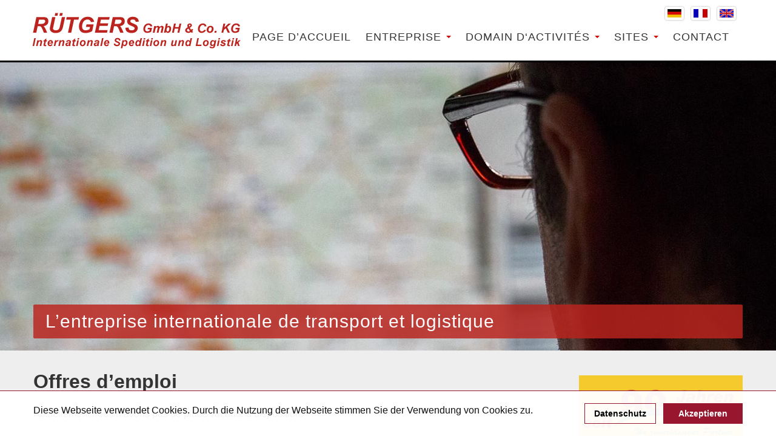

--- FILE ---
content_type: text/html; charset=UTF-8
request_url: https://www.ruetgers-spedition.de/offres_d_emploi.htm
body_size: 3252
content:
<!DOCTYPE HTML>
<html>
<head>
    <meta charset="utf-8">
<title>Rütgers Beteiligungs GmbH Spedition Logistik Transporte Stolberg</title>
<META NAME="keywords" content="">
<META NAME="description" content="">
<meta name="viewport" content="width=device-width, initial-scale=1.0">
<meta http-equiv="Content-Type" content="text/html; charset=UTF-8">
<meta name="robots" content="index,follow">
<meta NAME="page-topic" CONTENT="alle">
<meta name="revisit-after" content="7 days">
<meta name="content-language" content="DE,CH,AT">

<link href="scripts/bootstrap/css/bootstrap.min.css" rel="stylesheet">
<link href="scripts/bootstrap/css/bootstrap-responsive.min.css" rel="stylesheet">

<!-- Icons -->
<link href="scripts/icons/general/stylesheets/general_foundicons.css" media="screen" rel="stylesheet"
      type="text/css"/>
<link href="scripts/icons/social/stylesheets/social_foundicons.css" media="screen" rel="stylesheet"
      type="text/css"/>
<!--[if lt IE 8]>
<link href="scripts/icons/general/stylesheets/general_foundicons_ie7.css" media="screen" rel="stylesheet"
      type="text/css"/>
<link href="scripts/icons/social/stylesheets/social_foundicons_ie7.css" media="screen" rel="stylesheet"
      type="text/css"/>
<![endif]-->
<link rel="stylesheet" href="scripts/fontawesome/css/font-awesome.min.css">
<!--[if IE 7]>
<link rel="stylesheet" href="scripts/fontawesome/css/font-awesome-ie7.min.css">
<![endif]-->

<link href="styles/custom.css" rel="stylesheet" type="text/css" />

<link href="scripts/carousel/style.css" rel="stylesheet" type="text/css"/>
<link href="scripts/camera/css/camera.css" rel="stylesheet" type="text/css"/>
<link href="scripts/wookmark/css/style.css" rel="stylesheet" type="text/css"/>
<link href="scripts/prettyphoto/css/prettyPhoto.css" rel="stylesheet" type="text/css"/>

<link rel="stylesheet" type="text/css" href="includes/jquery.lightbox-0.5.css">
<link rel="stylesheet" type="text/css" href="includes/menu.css">
<script type="text/javascript" src="includes/scripts/jquery.js"></script>
<!--[if lt IE 7]>
<script type="text/javascript" src="includes/scripts/jquery.dropdown.js"></script>
<![endif]-->
<script src="includes/scripts/js/jqFancyTransitions.js" type="text/javascript"></script>

<style type="text/css">
    
    .maps iframe {
        pointer-events: none;
    }

    
</style></head>
<body id="pageBody">
<div id="decorative2">
    <div class="container">
        <div class="divPanel topArea notop nobottom">
            <div class="row-fluid">
                <div class="span12">
                    <div id="divLogo" class="pull-left" style="padding-top:15px">
                        <a href="index_fr.htm" id="divSiteTitle"><img src="images/logo_r.png" style=""></a>
                    </div>

                    <div id="divMenuRight" class="pull-right">
                        <div class="navbar">
                            <button type="button" class="btn btn-navbar" data-toggle="collapse"
                                    data-target=".nav-collapse">
                                <span class="icon-bar"></span>
                                <span class="icon-bar"></span>
                                <span class="icon-bar"></span>
                            </button>

                            <div class="pull-right">
                            <div class="row-fluid" style="height:40px">
    <a href="stellenangebote.htm" class="thumbnail lang-thumbnail"><img src="/images/de.png"></a>
    <a href="offres_d_emploi.htm" class="thumbnail lang-thumbnail"><img
                src="/images/fr.png"></a>
    <a href="job_offers.htm" class="thumbnail lang-thumbnail"><img
                src="/images/en.png"></a>
</div></div>

                            <div class="nav-collapse collapse">
                                <ul class="nav nav-pills ddmenu">
                                                          <li class="dropdown"><a style="text-transform:uppercase" href="home_fr.htm">Page d’accueil
                  
                                     </a>         </li>                         <li class="dropdown"><a style="text-transform:uppercase" href="entreprise.htm">Entreprise
                  
                                      <b class="caret"></b></a> <ul class="dropdown-menu">
                           <li><a href="l_entreprise.htm">L’entreprise</a></li>
                                                       
                           <li><a href="correspondant_stolberg_et_hemsbach.htm">Correspondant Stolberg et Hemsbach</a></li>
                                                       
                           <li><a href="offres_d_emploi.htm">Offres d’emploi</a></li>
                                                       
                           <li><a href="empreinte.htm">Mentions légales </a></li>
                                             </ul>                  </li>                         <li class="dropdown"><a style="text-transform:uppercase" href="domain_d_activit_s.htm">Domain d‘activités 
                  
                                      <b class="caret"></b></a> <ul class="dropdown-menu">
                           <li><a href="transportss.htm">Transports </a></li>
                                                       
                           <li><a href="flotte_de_v_hicules.htm">Flotte de véhicules </a></li>
                                                       
                           <li><a href="logistique.htm">Logistique </a></li>
                                             </ul>                  </li>                         <li class="dropdown"><a style="text-transform:uppercase" href="sites.htm">Sites 
                  
                                      <b class="caret"></b></a> <ul class="dropdown-menu">
                           <li><a href="stolberg_fr.htm">Stolberg</a></li>
                                                       
                           <li><a href="hemsbach_fr.htm">Hemsbach</a></li>
                                             </ul>                  </li>                         <li class="dropdown"><a style="text-transform:uppercase" href="contact_fr.htm">Contact
                  
             </li></a></ul>                            </div>
                        </div>
                    </div>
                </div>
            </div>
        </div>
    </div>
</div>

    <div id="decorative1">
        <div id="camera_wrap" style="margin-top:-20px;">
                            <div data-src="images/gross/mji4mze1mzkymdax.jpg">
                    <div class="camera_caption fadeFromBottom cap2">
                        L’entreprise internationale de transport et logistique 
                    </div>
                </div>
                            <div data-src="images/gross/njcyntu2mdaxmdax.jpg">
                    <div class="camera_caption fadeFromBottom cap2">
                        Nous sommes une entreprise d’expédition et logistique renommé avec siège social à Stolberg et un bureau à Hemsbach 
                    </div>
                </div>
                    </div>
    </div>

<div id="decorative">
    <div class="container">
        <div class="divPanel page-content">
            <div id="contentOuterSeparator"></div>
            <div class="row-fluid">
                <div class="span8">
                    <h1>Offres d’emploi</h1>                    <div class="row-fluid" style="min-height:360px;">
                        <div class="row-fluid"><div class="row-fluid maps">
    Actuellement nous n&rsquo;avons pas de place vacante &agrave; disposition.
</div></div>
                                            </div>
                </div>

                <div class="span1"></div>
                <div class="span3">
                   <img src="/images/logo_90.png" alt="" style="margin-top: 20px">
                    <h3>Actualités</h3>
    <a class="thumbnail"
       href="actualit_s.htm"><img
                class="img-rounded" src="/images/gross/mti2nziwndm5mtawmq.jpg" border="0"></a>
<p>&nbsp;</p>

<i class="icon-arrow-right" style="color:#BB241E; font-size:18px;"></i> <a href="actualit_s.htm"><strong>Plus&nbsp;d&acute;infos</strong></a>                </div>
            </div>
        </div>
        <div id="contentOuterSeparator"></div>
    </div>
</div>

<div id="divFooter" class="footerArea">
    <div class="container">
        <div class="divPanel">
            <div class="row-fluid">
                <div class="span6">
                    <p class="copyright" style="letter-spacing:1px">
                        Copyright © Rütgers GmbH & Co. KG
                        Internationale Spedition und Logistik
                    </p>
                </div>
                <div class="span6" align="right">
                    <p style="font-size:12px; color:#CCCCCC">
   | <a href="datenschutz.htm"
                             style="font-size:12px; color:#CCCCCC; padding:0 8px; text-transform:uppercase; letter-spacing:2px">Datenschutz</a>
                        | <a href="empreinte.htm"
                             style="font-size:12px; color:#CCCCCC; padding:0 8px; text-transform:uppercase; letter-spacing:2px">Mentions&nbsp;légales</a>
                        |
                        <a href="contact_fr.htm"
                           style="font-size:12px; color:#CCCCCC; padding:0 8px; text-transform:uppercase; letter-spacing:2px">Contact</a>
                        |
                        <a href="admin"
                           style="font-size:12px; color:#CCCCCC; padding:0 8px; text-transform:uppercase; letter-spacing:2px">Admin</a>
                        |
                    </p>
                    <a style="font-size:13px; color:#999;" href="//wstd.de/" target="_blank"
                       title="Webdesign Herzogenrath">Webdesign WST WEB SERVICETEAM GmbH & Co. KG</a>
                </div>
            </div>
            <br/>
        </div>
    </div>
</div>

<script src="scripts/jquery.min.js" type="text/javascript"></script>
<script src="scripts/bootstrap/js/bootstrap.min.js" type="text/javascript"></script>
<script src="scripts/default.js" type="text/javascript"></script>


<script src="scripts/carousel/jquery.carouFredSel-6.2.0-packed.js" type="text/javascript"></script>
<script type="text/javascript">
    
    $('#list_photos').carouFredSel({
        responsive: true,
        width: '100%',
        scroll: 2,
        items: {width: 320, visible: {min: 2, max: 6}}
    });
    
</script>
<script src="scripts/camera/scripts/camera.min.js" type="text/javascript"></script>
<script src="scripts/easing/jquery.easing.1.3.js" type="text/javascript"></script>
<script type="text/javascript">
    
    function startCamera() {
        $('#camera_wrap').camera({
            fx: 'scrollLeft',
            time: 6000,
            loader: 'none',
            playPause: false,
            navigation: true,
            height: 'auto',
            pagination: true
        });
    }
    $(function () {
        startCamera()
    });
    
</script>
<script src="scripts/wookmark/js/jquery.wookmark.js" type="text/javascript"></script>
<script type="text/javascript">
    
    $(window).load(function () {
        var options = {autoResize: true, container: $('#gridArea'), offset: 10};
        var handler = $('#tiles li');
        handler.wookmark(options);
        $('#tiles li').each(function () {
            var imgm = 0;
            if ($(this).find('img').length > 0)imgm = parseInt($(this).find('img').not('p img').css('margin-bottom'));
            var newHeight = $(this).find('img').height() + imgm + $(this).find('div').height() + $(this).find('h4').height() + $(this).find('p').not('blockquote p').height() + $(this).find('iframe').height() + $(this).find('blockquote').height() + 5;
            if ($(this).find('iframe').height()) newHeight = newHeight + 15;
            $(this).css('height', newHeight + 'px');
        });
        handler.wookmark(options);
        handler.wookmark(options);
    });
    
</script>
<script src="scripts/prettyphoto/js/jquery.prettyPhoto.js" type="text/javascript"></script>
<script type="text/javascript">
    
    $("a[rel^='prettyPhoto']").prettyPhoto({social_tools: false});
    $("a[rel^='prettyPhoto'] img").hover(function () {
        $(this).animate({opacity: 0.7}, 300)
    }, function () {
        $(this).animate({opacity: 1}, 300)
    });
    
</script>
<script>
    
    $('.maps').click(function () {
        $('.maps iframe').css("pointer-events", "auto");
    });
    
</script>
<SCRIPT language="JavaScript" type="text/javascript" src="includes/scripts/aks_scripts.js"></SCRIPT>
<script type="text/javascript"> 
    var galleryInterval = 5000;
    var galleryIntervalID;
    var iIndex = 0;

    

    
    $(function () {
        $("img[align='left']").each(function () {
            $(this).css('margin-right', $(this).attr('hspace')).addClass('img_left');
            $(this).attr('hspace', 0);
        });
        $("img[align='right']").each(function () {
            $(this).css('margin-left', $(this).attr('hspace')).addClass('img_right');
            $(this).attr('hspace', 0);
        });
    }); 
</script>

<div id="cookieBs" style="position: fixed;border-top: 1px solid #98162E;background-color: rgba(255, 255, 255, 0.96);padding: 20px 0;text-align: left;bottom: 0;width: 100%;color: #111;z-index: 10000;line-height: 24px;font-size: 16px;">
        <div class="container">
            <button onclick="document.cookie = 'hideCookieBs=1;path=/;expires=Fri, 31 Dec 9999 23:59:59 GMT';jQuery('#cookieBs').slideUp()" style="font-size: 14px;background-color: #98162E;border: 0;padding: 7px 25px;color: #fff;float: right;font-weight: bold;">
                Akzeptieren
            </button>
            <a href="datenschutz.htm" style="text-decoration: none;color: #000;border: 1px solid #98162E;padding: 4px 15px;margin: 0 12px;float: right;font-size: 14px;font-weight: bold;">Datenschutz</a>
            <span>Diese Webseite verwendet Cookies. Durch die Nutzung der Webseite stimmen Sie der Verwendung von Cookies zu.</span>
        </div>
</div>
	
<script>
        if (document.cookie.indexOf('hideCookieBs=1') != -1) {
            jQuery('#cookieBs').hide();
        }
        else {
            jQuery('#cookieBs').prependTo('body');
            jQuery('#cookieBsCloser').show();
        }
    </script>


</body>
</html><!-- 0.031841039657593 s --><!-- without compression -->

--- FILE ---
content_type: text/css
request_url: https://www.ruetgers-spedition.de/styles/custom.css
body_size: 6495
content:
body {
    color: #000;
    font-family: Arial, sans-serif;
    font-size: 16px;
    line-height: 20px;

}

#divSiteTitle {
    text-decoration: none;
}

#divTagLine {
    text-decoration: none;
}

/* Headline Text */

#divHeaderLine1 {
    display: inline-block !important
}

#divHeaderLine2 {
    display: inline-block !important
}

#divHeaderLine3 {
    display: inline-block !important
}

/* Headings */

h3, h4, h5, h6 {
    line-height: 1.5 !important
}

.lead {
    text-align: center;
}

.lead h2 {
    font-size: 33px;
    line-height: 45px;
}

.lead h3 {
    font-size: 17px;
}

.lead h3 a {
    font-size: inherit !important;
}

.hero-unit {
    padding: 20px 30px;
    margin-bottom: 30px;
    font-size: 15px;
    font-weight: 200;
    line-height: 24px;
    color: inherit;
    background-color: #fff;
    -webkit-border-radius: 2px;
    -moz-border-radius: 2px;
    border-radius: 2px;
}

/* Contact */

ul#contact-info .icon {
    font-size: 20px;
    float: left;
    line-height: 25px;
    margin-right: 10px;
}

ul#contact-info .field {
    font-weight: bold;
}

ul#contact-info {
    list-style: none;
}

/* Grid */

#tiles li {
    width: 240px !important;
    background-color: #ffffff;
    border: 1px solid #dedede;
    -moz-border-radius: 2px;
    -webkit-border-radius: 2px;
    border-radius: 2px;
    padding: 10px !important;
    margin-right: 7px;
    margin-bottom: 7px;
    float: left;
}

#tiles li img {
    margin-bottom: 10px;
}

#tiles li div.meta {
    color: #999;
    text-transform: uppercase;
    font-size: 10px;
    margin: 0;
}

#tiles li h4 {
    line-height: 1.5;
    margin: 0 0 5px 0;
}

#tiles li h4 a {
    font-family: Arial;
    font-size: 30px
}

#tiles li p {
    font-size: 12px;
    line-height: 1.5;
    margin: 0;
}

#tiles li a {
    font-size: 12px;
}

#tiles li .more_link {
    font-size: smaller;
    line-height: 2;
    text-transform: uppercase;
    letter-spacing: 2px;
    white-space: nowrap;
    display: block;
    margin: 5px 0 0 0;
}

#tiles li blockquote {
    line-height: 1.5;
    margin: 0;
    padding: 0;
    color: #999;
    border: none;
    font-size: 150%;
    font-style: italic;
    font-family: Georgia, Times, serif;
}

#tiles li blockquote small {
    font-size: 11px;
    font-style: normal;
}

/* Icons */

[class*="social foundicon-"]:before {
    font-family: "SocialFoundicons";
}

[class*="general foundicon-"]:before {
    font-family: "GeneralFoundicons";
}

/* Menu Side */

.menu_menu_simple ul {
    margin-top: 0px;
    margin-bottom: 0px;
}

.menu_menu_simple ul li {
    margin-top: 0px;
    margin-bottom: 0px;
}

/* Header Area */

#decorative1 {
    margin-top: -1px !important;
    margin-left: 0 !important;
    margin-right: 0 !important; /* fix bg cover issue */
    padding-top: 0
}

/* Menu Centered */

.centered_menu {
    text-align: center
}

.centered_menu > div {
    display: inline-block;
}

.centered_menu div {
    text-align: left
}

/* Footer elements */

.social_bookmarks a {
    font-size: smaller !important;
    text-transform: uppercase;
    letter-spacing: 1px;
    text-decoration: none;
    margin-right: 20px;
}

.copyright {
    font-size: 13px;
    letter-spacing: 1px;
    font-family: Arial, sans;
    font-weight: 100;
    color: #999999
}

/* Responsive Image */

img {
    max-width: 100%;
    height: auto;
    width: auto;
    -moz-box-sizing: border-box;
    -webkit-box-sizing: border-box;
    box-sizing: border-box;
}

/* Responsive Video from Zurb Foundation. Copyright (c) 2011 ZURB, http://www.zurb.com/ License: MIT */

.flex-video {
    position: relative;
    padding-top: 25px;
    padding-bottom: 67.5%;
    height: 0;
    margin-bottom: 16px;
    overflow: hidden;
}

.flex-video.widescreen {
    padding-bottom: 57.25%;
}

.flex-video.vimeo {
    padding-top: 0;
}

.flex-video iframe, .flex-video object, .flex-video embed {
    position: absolute;
    top: 0;
    left: 0;
    width: 100%;
    height: 100%;
    border: none;
}

@media only screen and (max-device-width: 800px), only screen and (device-width: 1024px) and (device-height: 600px), only screen and (width: 1280px) and (orientation: landscape), only screen and (device-width: 800px), only screen and (max-width: 767px) {
    .flex-video {
        padding-top: 0;
    }

}

/* Additional */

#divBoxed {
    position: relative
}

.nav-links > a {
    margin-right: 20px;
}

.btn-secondary, .btn-secondary:hover {
    text-shadow: none;
}

#divHeaderLine1 a, #divHeaderLine2 a, #divHeaderLine3 a {
    font-size: inherit;
    line-height: inherit;
    letter-spacing: inherit;
    font-family: inherit;
    text-shadow: inherit;
    font-weight: inherit;
    font-style: inherit;
}

#divHeaderLine1, #divHeaderLine2, #divHeaderLine3 {
    padding-top: 3px !important;
    padding-bottom: 3px !important;
    text-align: inherit !important;
}

#decorative2 { /*opacity:0.95;*/

    -webkit-box-shadow: 0 1px 10px rgba(0, 0, 0, 0.03);
    -moz-box-shadow: 0 1px 10px rgba(0, 0, 0, 0.03);
    box-shadow: 0 1px 10px rgba(0, 0, 0, 0.03);
}

#decorative3 {
    margin-top: -1px !important;
    margin-left: 0 !important;
    margin-right: 0 !important; /* fix bg cover issue */
    padding: 20px 0;
    background-color: #37873E;

}

.showcase-tabs > li > a {
    font-size: 14px;
    letter-spacing: 1px;
    padding-left: 20px;
    padding-right: 20px;
}

.cap1 div, .cap2 div, .cap3 div, .cap4 div, .cap5 div {
    margin: 0;
}

.camera_wrap .camera_pag .camera_pag_ul li {
    margin: 0 !important;
}

/* Adjustments */

.search.adjust {
    margin-bottom: 15px
}

.divPanel {
}

.divPanel.notop {
    padding-top: 0px
}

.divPanel.nobottom {
    padding-bottom: 0px
}

/***** BOOTSTRAP CSS BASE OVERRIDE *****/

.navbar .nav-pills > li > a {
    text-shadow: none;
    font-weight: normal;
    color: #333
}

.navbar .nav-pills > li > a:hover {
    text-shadow: none;
    font-weight: normal;
    color: #187F95200
}

.navbar .dropdown-menu li > a {
    text-shadow: none;
    font-weight: normal;
}

.navbar .nav-pills > li > .dropdown-menu:before {
    border: none;
}

.navbar .nav-pills > li > .dropdown-menu:after {
    border: none;
}

.navbar .nav-pills > .active > a, .navbar .nav-pills > .active > a:hover, .navbar .nav-pills > .active > a:focus {
    -webkit-box-shadow: none;
    box-shadow: none;
}

.navbar .nav-pills > li > a:hover, .navbar .nav-pills li.dropdown.open.active > .dropdown-toggle {
    -webkit-transition: ease-in-out .2s;
    -moz-transition: ease-in-out .2s;
    -o-transition: ease-in-out .2s;
    -ms-transition: ease-in-out .2s;
    transition: ease-in-out .2s;
}

.navbar .nav-pills .open .dropdown-toggle {
    background-color: transparent;
}

.btn .caret {
    margin-top: 8px !important;
}

body {
    background-image: none;
    background-attachment: initial;
    background-origin: initial;
    background-clip: initial;
    background-color: initial;
    background-position: initial initial;
    background-repeat: initial initial;
    -webkit-font-smoothing: antialiased;
}

#divLogo {
    margin-top: 6px;
    margin-bottom: 0px;
    margin-left: -3px;
}

#divSiteTitle {
    font-family: Arial Black, sans;
    color: #c00;
    font-size: 36px;
    line-height: 30px;
    letter-spacing: 0;
    text-transform: none;
    font-weight: bold;
    font-style: italic
}

#divSiteTitle span {
    color: #000;
    letter-spacing: -6px;
}

#divSiteTitle i {
    color: #000;
    letter-spacing: -2px;
    font-style: normal;
    font-size: 32px;
    padding-left: 5px
}

#divSiteTitle b {
    color: #000;
    letter-spacing: -2px;
    font-weight: normal;
    font-size: 32px
}

#divTagLine {
    font-family: Arial, sans;
    font-size: 9px;
    text-transform: uppercase;
    letter-spacing: 3.9px;
    line-height: 5px;
    color: #000;
    text-shadow: none;
    padding-right: 0px;
    font-weight: 400;
    font-style: normal;
    background-color: transparent;
}

.navContainer {
    margin-top: 0px;
}

.navContainer .navMenu {
}

.navContainer .navMenu li {
    background-color: rgb(245, 245, 245);
    border-top-left-radius: 5px;
    border-top-right-radius: 5px;
    border-bottom-right-radius: 5px;
    border-bottom-left-radius: 5px;
}

.navContainer .navMenu li a {
}

.navContainer .navMenu li.current {
    background-color: rgb(174, 0, 0);
}

.navContainer .navMenu li.current a {
}

.camera_caption > div {
    opacity: 0.98;
    filter: alpha(opacity=98);
}

.camera_prevThumbs, .camera_nextThumbs, .camera_prev, .camera_next, .camera_commands, .camera_thumbs_cont {
    opacity: 0.85;
    filter: alpha(opacity=85) !important;
    background-color: rgb(255, 255, 255);
}

.camera_wrap .camera_pag .camera_pag_ul li, .camera_wrap .camera_pag .camera_pag_ul li, .camera_wrap .camera_pag .camera_pag_ul li:hover > span {
    box-shadow: rgba(0, 0, 0, 0.121569) 0px 3px 8px inset;
    background-color: rgb(255, 255, 255);
}

.camera_wrap .camera_pag .camera_pag_ul li.cameracurrent > span {
    background-color: rgb(13, 13, 13);
}

.camera_wrap {
    display: block;
    height: 500px;
    border: none;
    margin-left: 0px;
}

.cap1 > div {
    line-height: 1.3em;
    font-family: Arial, sans-serif;
    font-size: 16px;
    margin-top: 75px;
    margin-left: 40px
}

.cap1 > div div {
    opacity: 0.95;
    filter: alpha(opacity=95);
    color: rgb(0, 0, 0);
    background: rgba(255, 255, 255, 0.85);
    text-align: left;
    border-radius: 4px;
    line-height: 1.3em;
    font-family: Arial, sans-serif;
    font-size: 16px;
    padding: 10px 15px
}

.cap2 > div {
    background: none repeat scroll 0 0 rgba(187, 36, 30, 0.85);
    border-radius: 2px;
    color: #fff;
    font-family: Arial Narrow, Trebuchet MS, sans-serif;
    font-size: 30px;
    line-height: 1.2em;
    margin-bottom: 20px;
}

.camera_caption {
    display: block;
    left: 50%;
    margin-left: -585px;
    position: absolute;
    width: 1170px;
}

.cap3 > div {
    opacity: 0.95;
    filter: alpha(opacity=95);
    color: #330032;
    background: rgba(249, 82, 0, 0.95);
    text-align: left;
    border-radius: 4px;
    line-height: 1.3em;
    font-family: Arial, sans-serif;
    font-size: 18px;
    margin: 50px 50px
}

.cap4 > div {
    opacity: 0.95;
    filter: alpha(opacity=95);
    color: rgb(0, 0, 0);
    background: rgba(255, 255, 255, 0.95);
    text-align: left;
    border-radius: 4px;
    line-height: 1.3em;
    font-family: Arial, sans-serif;
    font-size: 18px;
    margin: 70px 50px
}

.cap5 > div {
    opacity: 0.85;
    filter: alpha(opacity=85);
}

.cap1 > div h2 {
    font-size: 50px;
    letter-spacing: -1px;
    color: #fff;
    text-shadow: 1px 1px 1px rgba(0, 0, 0, 0.95);
}

.cap1 > div h3 {
    font-size: 36px;
    color: #3FA9F5;
    letter-spacing: 0;
    font-weight: bold;
    margin-top: -10px
}

.cap2 > div h2 {
    font-size: 42px;
    letter-spacing: 0;
    color: #fff;
    font-weight: 900;
    font-family: Arial, sans-serif;
    line-height: 1.4em;
    font-style: italic;
}

.cap2 > div h2 span {
    font-size: 30px;
    color: #000;
}

.cap3 > div h2 {
    font-size: 60px;
    color: #3fa9f5;
}

.cap2 > div h3 {
    font-size: 24px;
    color: #3fa9f5;
    letter-spacing: 0;
    font-weight: bold
}

.cap3 > div h3 {
    font-size: 18px;
    color: #330032;
    letter-spacing: 0;
    font-weight: bold
}

.cap4 > div h2 {
    font-size: 50px;
    letter-spacing: -1px;
    color: #7ac943
}

.cap4 > div h3 {
    font-size: 24px;
    color: #3FA9F5;
    letter-spacing: 0;
    font-weight: bold
}

.ob_b {
    padding: 10px;
    text-align: right;
    line-height: 40px
}

.ob_b a {
    color: #fff;
    font-size: 18px;
    font-family: Arial, sans-serif;
    letter-spacing: 1px;
}

.ob_b a:hover {
    color: #fff;
    font-size: 18px;
    font-family: Arial, sans-serif;
    letter-spacing: 1px;
    text-decoration: none
}

.camera_full_width {
    margin-left: -0px;
    margin-right: -0px
}

h1 {
    font-family: Arial, sans;
    font-weight: 600;
    font-size: 32px;
    line-height: 61px;
    margin-top: 0px;
    color: #333;
}

p {
    color: #000;
    font-size: 14px
}

.page-content {
    line-height: 26px;
    font-family: Arial, sans-serif;
    -webkit-font-smoothing: antialiased;
}

strong, b {
    font-weight: 600;
    text-rendering: optimizespeed;
}

.page-content a {
    color: #095526;
    font-family: Arial, sans-serif;
    font-size: 16px;
    line-height: 29px;
    text-decoration: none
}

.page-content a:hover {
    color: #c00;
    font-family: Arial, sans-serif;
    font-size: 16px;
    line-height: 29px;
    text-decoration: none
}

.sidebox {
    -webkit-box-shadow: 0 1px 3px rgba(0, 0, 0, 0.3), 0 0 10px rgba(0, 0, 0, 0.1) inset;
    -moz-box-shadow: 0 1px 3px rgba(0, 0, 0, 0.3), 0 0 10px rgba(0, 0, 0, 0.1) inset;
    box-shadow: 0 1px 3px rgba(0, 0, 0, 0.3), 0 0 10px rgba(0, 0, 0, 0.1) inset;
    color: #000;
    border-width: 1px;
    border-style: solid;
    border-color: rgb(255, 255, 255);
    border-radius: 4px;
    padding: 15px;
    margin-top: 5px;
    font-size: 14px;
    line-height: 1.6em;
    background-color: #fff
}

.sidebox p {
    color: #000;
    font-size: 14px;
    margin-top: 6px
}

.sidebar {
    padding-top: 8px;
}

.sidebox-title {
    line-height: 36px;
    font-style: normal;
    font-family: Arial;
    color: rgb(51, 51, 51);
    font-size: 22px;
    text-transform: none;
}

.sidebox a {
    font-size: 16px;
    color: #095526;
}

.sidebox h4 {
    font-size: 42px;
    color: #37873E;
    font-family: 'Playball', serif
}

.sidebox a:hover {
    color: #F95200;
    font-size: 16px;
}

#decorative {
    background-color: #eee
}

#decorative1 {
}

#decorative2 {
    height: 100px;
    background-color: #fff;
    border-bottom: 3px solid #000
}

#divFooter {
    font-family: Arial, sans-serif;
    background-color: #000;
    color: #ccc;
    padding-top: 12px;
    padding-bottom: 40px;
    line-height: 23px;
    font-size: 12px;
    text-transform: none;
}

#divFooter a {
    color: #187F95200;
}

#divFooter h5 a {
    color: #fff
}

#divFooter h3 {
    color: rgb(180, 173, 173);
}

h2 {
    font-weight: 600;
    font-family: Arial, sans-serif;
    font-size: 30px;
    line-height: 30px;
    color: #BB241E
}

.breadcrumbs {
    line-height: 80px;
    font-family: Arial, sans-serif;
}

.breadcrumbs a {
    color: rgb(132, 164, 51);
    font-family: Arial, sans-serif;
}

#divHeaderLine1 {
    letter-spacing: -1px;
    word-spacing: 0px;
    margin-top: 31px;
    color: rgb(142, 176, 55);
    font-size: 51px;
    line-height: 55px;
    font-family: Pacifico;
    text-transform: none;
    text-shadow: rgba(0, 0, 0, 0.14902) 0px 3px 5px, rgba(255, 255, 255, 0.298039) 0px -5px 35px;
    font-weight: normal;
    font-style: normal;
    text-align: left;
    opacity: 1;
    padding: 0px;
    background-image: none;
}

#divHeaderLine2 {
    font-size: 21px;
    line-height: 27px;
    letter-spacing: 1px;
    margin-top: 12px;
    font-family: 'Palatino Linotype', 'Book Antiqua', Palatino, serif;
    color: rgb(0, 0, 0);
    text-shadow: rgba(0, 0, 0, 0.14902) 0px 3px 5px, rgba(255, 255, 255, 0.298039) 0px -5px 35px;
    text-align: left;
    font-weight: normal;
    font-style: italic;
    padding: 0px;
    opacity: 1;
    background-image: none;
    background-position: initial initial;
    background-repeat: initial initial;
}

#divHeaderLine3 {
    margin-top: 15px;
    color: rgb(0, 0, 0);
    text-align: left;
    text-transform: none;
    letter-spacing: 2px;
    font-size: 14px;
    line-height: 28px;
}

a.btn, a.btn-large, a.btn-small, a.btn-mini {
    color: #333
}

a.btn-info, a.btn-success, a.btn-warning, a.btn-danger, a.btn-inverse {
    color: #eee;
    font-size: 20px;
    font-weight: 900;
    font-family: Arial, sans-serif;
}

a.btn-success:hover, a.btn-inverse:hover {
    color: #ccc;
    font-size: 20px;
    text-decoration: none
}

.btn-secondary, .btn-secondary:hover, a.btn-warning:hover, a.btn-secondary, a.btn-secondary:hover, a.btn-info:hover, a.btn-danger:hover {
    font-weight: 900;
    font-family: Arial, sans-serif;
    font-size: 20px;
    color: #fff
}

.btn-secondary {
    border: 1px solid #dfdfdf;
    border-bottom: 1px solid #afafaf;
    background-color: #fafafa;
    background-repeat: repeat-x;
    background-image: -webkit-gradient(linear, left top, left bottom, from(#fafafa), to(#e1e1e1));
    background-image: -webkit-linear-gradient(top, #fafafa, #e1e1e1);
    background-image: -moz-linear-gradient(top, #fafafa, #e1e1e1);
    background-image: -ms-linear-gradient(top, #fafafa, #e1e1e1);
    background-image: -o-linear-gradient(top, #fafafa, #e1e1e1);
    background-image: linear-gradient(top, #fafafa, #e1e1e1);
    filter: progid:dximagetransform.microsoft.gradient(startColorstr=#fafafa, endColorstr=#e1e1e1, GradientType=0);
    filter: progid:dximagetransform.microsoft.gradient(enabled=false);
}

.btn-secondary:hover, .btn-secondary:active, .btn-secondary.active, .btn-secondary.disabled, .btn-secondary[disabled] {
    background-color: #dfdfdf;
}

.btn-primary, a.btn-primary {
    color: #000;
}

.btn-primary:hover, a.btn-primary:hover {
    color: #fff;
}

.btn-primary {
    font-family: Arial, sans;
    border: 1px solid #D0922D;
    border-bottom: 1px solid #F9C876;
    background-color: #187F95200;
    background-repeat: repeat-x;
    background-image: -webkit-gradient(linear, left top, left bottom, from(#187F95200), to(#D0922D));
    background-image: -webkit-linear-gradient(top, #187F95200, #D0922D);
    background-image: -moz-linear-gradient(top, #187F95200, #D0922D);
    background-image: -ms-linear-gradient(top, #187F95200, #D0922D);
    background-image: -o-linear-gradient(top, #187F95200, #D0922D);
    background-image: linear-gradient(top, #187F95200, #D0922D);
    filter: progid:dximagetransform.microsoft.gradient(startColorstr=#187F95200, endColorstr=#D0922D, GradientType=0);
    filter: progid:dximagetransform.microsoft.gradient(enabled=false);
}

.btn-primary:hover, .btn-primary:active, .btn-primary.active, .btn-primary.disabled, .btn-primary[disabled] {
    background-color: #D0922D;
}

.btn-primary_red {
    border: 1px solid #990000;
    border-bottom: 1px solid #ff0000;
    background-color: #cF9520000;
    background-repeat: repeat-x;
    background-image: -webkit-gradient(linear, left top, left bottom, from(#cF9520000), to(#990000));
    background-image: -webkit-linear-gradient(top, #cF9520000, #990000);
    background-image: -moz-linear-gradient(top, #cF9520000, #990000);
    background-image: -ms-linear-gradient(top, #cF9520000, #990000);
    background-image: -o-linear-gradient(top, #cF9520000, #990000);
    background-image: linear-gradient(top, #cF9520000, #990000);
    filter: progid:dximagetransform.microsoft.gradient(startColorstr=#cF9520000, endColorstr=#990000, GradientType=0);
    filter: progid:dximagetransform.microsoft.gradient(enabled=false);
}

.btn-primary_red:hover, .btn-primary_red:active, .btn-primary_red.active, .btn-primary_red.disabled, .btn-primary_red[disabled] {
    background-color: #990000;
}

#divHeaderText {
    border-color: rgb(51, 51, 51);
    padding-top: 143px;
    padding-bottom: 0px;;;;
}

#decorative1 {
    -webkit-background-size: auto;
    -moz-background-size: auto;
    -o-background-size: auto;
    background-size: auto;
}

#contentOuterSeparator {
    margin-top: 0px;
    border-top-color: rgb(200, 200, 200);
    border-top-width: 0px;
    border-top-style: solid;
    margin-bottom: 30px;
    height: 0px;
    background-color: rgb(245, 245, 245);
    background-image: -webkit-linear-gradient(top, rgb(245, 245, 245), rgb(255, 255, 255));
}

#contentOuterSeparator {
    background-image: -moz-linear-gradient(bottom, #ffffff, #f5f5f5);
    filter: progid:DXImageTransform.Microsoft.gradient(gradientType=0, startColorstr=#f5f5f5, endColorstr=#ffffff);
    background-image: -o-linear-gradient(bottom, #ffffff, #f5f5f5);
    background-image: -webkit-gradient(linear, left top, left bottom, from(#ffffff), to(#f5f5f5));
    background-image: -webkit-linear-gradient(bottom, #ffffff, #f5f5f5);
    background-image: linear-gradient(bottom, #ffffff, #f5f5f5);
}

#footerOuterSeparator {
    margin-top: 55px;
    border-top-width: 1px;
    border-top-style: solid;
    border-top-color: rgb(242, 242, 242);
}

#headerSeparator {
    margin-top: 0px;
    border-top-color: rgb(51, 51, 51);
    border-top-width: 0px;
    border-top-style: solid;
}

h3 {
    font-weight: 500;
    font-style: normal;
    font-family: Arial, sans;
    font-size: 28px;
    line-height: 30px;
    text-transform: none;
    color: #000;
}

.page-content h3 a:hover {
    font-weight: normal;
    font-style: normal;
    font-family: Arial, sans;
    font-size: 30px;
    line-height: 36px;
    text-transform: none;
    color: #3FA9F5;
    text-decoration: none
}

.page-content h3 a {
    font-weight: normal;
    font-style: normal;
    font-family: Arial, sans;
    font-size: 30px;
    line-height: 36px;
    text-transform: none;
    color: #0099CC
}

h3 span {
    font-weight: normal;
    font-style: normal;
    font-family: Arial, sans;
    font-size: 30px;
    line-height: 36px;
    text-transform: none;
    color: #999
}

h4 {
    font-weight: normal;
    font-style: normal;
    font-family: Arial, sans;
    font-size: 30px;
    line-height: 30px;
    text-transform: none;
}

.page-content h4 a {
    font-weight: normal;
    font-style: normal;
    font-family: Arial, sans;
    font-size: 24px;
    line-height: 30px;
    text-transform: none;
    color: #0099CC
}

.page-content h4 a:hover {
    font-weight: normal;
    font-style: normal;
    font-family: Arial, sans;
    font-size: 24px;
    line-height: 30px;
    text-transform: none;
    text-decoration: none;
    color: #333;
}

h5, .page-content h5 a {
    font-weight: 700;
    font-style: normal;
    font-family: Arial, sans;
    font-size: 24px;
    line-height: 21px;
    text-transform: none;
    color: #333;
    margin: 0
}

h6, .page-content h6 a {
    font-weight: normal;
    font-style: normal;
    font-family: Arial, sans;
    font-size: 18px;
    line-height: 50px;
    text-transform: none;
    color: #187F95200
}

.line-separator {
    border-top-width: 1px;
    border-top-style: solid;
    margin-top: 21px;
    margin-bottom: 21px;
    border-top-color: rgb(234, 234, 234);
    border-bottom-color: rgb(255, 255, 255);
    border-bottom-width: 1px;
    border-bottom-style: solid;
}

#headerSeparator2 {
    margin-top: 16px;
    margin-bottom: 1px;
    border-top-color: rgb(51, 51, 51);
    border-top-width: 0px;
    border-top-style: solid;
}

#divVideo {
    border: 7px solid rgb(255, 255, 255);
    margin-left: -5px;
    -webkit-box-shadow: rgba(0, 0, 0, 0.498039) 0px 15px 10px -10px, rgba(0, 0, 0, 0.298039) 0px 1px 4px;
    box-shadow: rgba(0, 0, 0, 0.498039) 0px 15px 10px -10px, rgba(0, 0, 0, 0.298039) 0px 1px 4px;
    border-top-left-radius: 0px;
    border-top-right-radius: 0px;
    border-bottom-right-radius: 0px;
    border-bottom-left-radius: 0px;
    margin-top: 44px;
}

.nav .dropdown-toggle .caret {
    border-top-color: rgb(0, 0, 0);
    border-bottom-color: rgb(0, 0, 0);
}

.navbar .dropdown-menu, .dropdown-menu {
    background-color: #eee;
    border-radius: 0px;
}

.navbar .dropdown-menu li > a, .dropdown-menu li > a, .navbar .nav-pills .open .dropdown-toggle {
    color: rgb(0, 0, 0);
}

.navbar .dropdown-menu li > a:hover, .navbar .dropdown-menu .active > a, .navbar .dropdown-menu .active > a:hover, .dropdown-menu li > a:hover, .dropdown-menu .active > a, .dropdown-menu .active > a:hover, .dropdown-menu li > a:focus, .dropdown-submenu:hover > a, .navbar .nav-pills .open a.dropdown-toggle:hover {
    filter: none;
    color: #fff;
    background-color: #999;
    background-image: none;
}

.navbar .nav-pills > li > a {
    margin: 0;
    padding: 6px 12px;
    color: #333;
    border-radius: 2px;
    font-size: 18px
}

.navbar .nav-pills > li > a:hover, .navbar .nav li.dropdown.open.active > .dropdown-toggle, .navbar .nav-pills > li > a:focus {

    color: #fff;
    background-color: #999;
    font-weight: 500;

}

.caret {
    display: inline-block;
    width: 0px;
    height: 0px;
    vertical-align: top;
    border-top: 4px solid #c00;
    border-right: 4px solid transparent;
    border-left: 4px solid transparent;
    content: "";
}

.navbar .nav > .active > a:hover, .navbar .nav li.dropdown.open > .dropdown-toggle, .dropdown-toggle {
    background: none;
}

.navbar .nav-pills > .active > a:hover, .navbar .nav-pills li.dropdown.open > .dropdown-toggle, .navbar .nav-pills li.dropdown.active > .dropdown-toggle {

    color: #333;
    font-weight: 700
}

.navbar .nav > .active > a, .navbar .nav-pills > .active > a, li.dropdown active a {
    color: #3fa9f5
}

.navbar2 .nav-pills2 > .active > a, .navbar2 .nav-pills2 > .active > a:hover, .navbar2 .nav-pills2 li.dropdown.open2 > .dropdown-toggle2, .navbar2 .nav-pills2 li.dropdown.active2 > .dropdown-toggle2 {
    background-color: #cF9520000;

    color: #187F95200;

}

.navbar .ddmenu {
    margin-top: 5px;
    margin-bottom: 0px
}

.navbar .nav-pills li.dropdown > .dropdown-toggle .caret, .navbar .nav-pills li.dropdown.open > .dropdown-toggle .caret, .navbar .nav-pills li.dropdown.active > .dropdown-toggle .caret, .navbar .nav-pills li.dropdown.open.active > .dropdown-toggle .caret {
    border-top-color: #FFFF00;
    border-bottom-color: #FFFF00;
}

.navbar .nav-pills li.dropdown > .dropdown-toggle:hover .caret {
    border-top-color: rgb(255, 255, 255);
    border-bottom-color: rgb(255, 255, 255);
}

.navbar .nav-pills li.dropdown.active > .dropdown-toggle .caret {
    border-top-color: rgb(255, 255, 255);
    border-bottom-color: rgb(255, 255, 255);
}

.dropdown-menu .sub-menu {
    left: 100%;
    position: absolute;
    top: 0;
    visibility: hidden;
    margin-top: -1px;
}

.dropdown-menu li:hover .sub-menu {
    visibility: visible;
}

.ddmenu.nav-pills li a {
    font-family: Arial Narrow, Trebuchet MS, sans-serif;
    font-size: 18px;
    text-shadow: none;
    line-height: 21px;
    letter-spacing: 1px;
    font-weight: 500;
    text-transform: uppercase
}

.ddmenu .dropdown-menu li a {
    line-height: 30px;
    font-size: 16px;
    letter-spacing: 1px
}

.camera_caption {
    letter-spacing: 1px;
    line-height: 25px;
}

#decorative2 {
    position: fixed;
    top: 0;
    left: 0;
    right: 0;
    z-index: 1032
}

body {
    padding-top: 100px;
    -webkit-font-smoothing: antialiased;
}

.lead h2 {
    font-size: 41px;
    line-height: 61px;
    font-family: Arial;
}

.lead h3 {
    font-size: 19px;
    line-height: 29px;
    font-family: Arial;
}

#decorative1 {
    -webkit-background-size: auto;
    -moz-background-size: auto;
    -o-background-size: auto;
    background-size: auto;
}

.dropdown-menu .sub-menu {
    left: 100%;
    position: absolute;
    top: 0;
    visibility: hidden;
    margin-top: -1px;
}

.dropdown-menu li:hover .sub-menu {
    visibility: visible;
}

.navbar .btn-navbar-highlight {
    display: none;
    width: 100%
}

#decorative2 {
    z-index: 100 !important
}

@media (max-width: 1170px) {
    .camera_caption {
        display: block;
        position: absolute;
        left: 0;
        margin-left: 5%;
        width: 90%;
    }

    .cap2 > div h2 {

        font-size: 30px;

    }
}

@media (max-width: 979px) {
    #divLogo {
        margin-bottom: 10px;
    }

    .camera_caption {
        display: block;
        position: absolute;
        left: 0;
        margin-left: 0;
        width: 100%;

    }

    .camera_wrap {
        height: 300px;
    }

    .cap2 > div h2 {

        font-size: 30px;

    }

    .navbar .btn-navbar-highlight {
        display: inline;
        padding: 9px 14px;
        margin-top: 15px;
    }

    .navbar {
        width: 100%;
    }

    #divMenuRight {
        float: none
    }

    .dropdown-menu .sub-menu {
        left: 0%;
        position: relative;
        top: 0;
        visibility: visible;
        margin-top: 3px;
        display: block
    }

    .dropdown-menu, .sub-menu {
        border-radius: 5px !important;
    }

    .navbar .ddmenu {
        margin-top: 0px;
        margin-bottom: 0px;
    }

    /* Fixed Top */
    #decorative2 {
        position: static;
        height: auto;
    }

    body {
        padding-top: 0px
    }

    h2 {
        font-size: 18px;
    }

    .sidebox p {
        font-size: 12px;
        line-height: 16px
    }

    .sidebox a, .sidebox a:hover {
        font-size: 13px;
    }

    .sidebox h4 {
        font-size: 36px;
    }
}

@media (max-width: 767px) {
    #divLogo {
        margin: 6px 0;
    }
#divSiteTitle img{
width:90%
}
    .camera_caption {
        display: block;
        position: absolute;
        left: 0;
        margin-left: 0;
        width: 100%;

    }

    .sidebox h4 {
        font-size: 30px;
    }

    h1, h2 {
        font-size: 24px; line-height:24px !important
    }

    .sidebox p {
        font-size: 14px;
        line-height: 1.6em;
    }

    .sidebox a, .sidebox a:hover {
        font-size: 16px;
    }

    .camera_wrap {
        height: 250px;
    }

    .cap2 > div h2 {

        font-size: 20px;

    }

    #divSiteTitle {
        font-size: 30px;
    }

    #divHeaderText {
        margin: 0px;
        padding: 10px 0px;
    }

    #divHeaderLine1 {
        margin-top: 0px;
    }

    #divMenuRight {
        width: 100%;
        margin-top: 0px;
        padding-top: 0px
    }

    .ddmenu, .navbar .ddmenu {
        margin-top: 0px;
        margin-bottom: 0px;
    }

    .navbar .btn-navbar-highlight {
        padding: 9px 14px;
        margin-top: 0px;
    }

    .navbar {
        width: 100%;
        margin-top: 0px;
        padding-top: 0px
    }

    #decorative3 {
        margin-left: -20px;
        margin-right: -20px;
        padding-left: 20px;
        padding-right: 20px;
    }

    #decorative2 {
        margin-left: -20px;
        margin-right: -20px;
        padding-left: 20px;
        padding-right: 20px;
        margin-bottom: -30px !important;
    }

    #decorative1 {
        margin-left: -20px !important;;
        margin-right: -20px !important;;
        padding-left: -20px;
        padding-right: -20px;
        margin-top: 20px !important;
    }

    /* Fixed Top */
    #decorative2 {
        position: static
    }

    body {
        padding-top: 0px
    }

    #divFooter {
        margin-left: -20px;
        margin-right: -20px;
        padding-left: 20px;
        padding-right: 20px;
    }

    #divBoxed > #divFooter {
        margin-left: 0px;
        margin-right: 0px;
        padding-left: 0px;
        padding-right: 0px;
    }

    body > #footerOuterSeparator, body > #contentOuterSeparator {
        margin-left: -20px;
        margin-right: -20px;
    }

    .headerArea, .topArea {
        padding-bottom: 20px !important;
    }

    /*only for templates without divBoxed*/
    #camera_wrap {
        margin-top: 5px
    }

    #divVideo {
        margin-top: 20px
    }

    .dropdown-menu .sub-menu {
        left: 0%;
        position: relative;
        top: 0;
        visibility: visible;
        margin-top: 3px;
        display: block
    }

    .dropdown-menu, .sub-menu {
        border-radius: 5px !important;
    }

    .navbar .ddmenu {
        margin-top: 0px;
        margin-bottom: 0px;
    }

    .cap2 > div {
        border-radius: 0;
        font-size: 12px;
        margin: 0;
    }

}

a h2 {
    font-weight: normal;
    font-style: normal;
    font-family: Arial, sans-serif;
    font-size: 36px;
    line-height: 30px;
    text-transform: none;
    color: #333;
    text-decoration: none;
}

.ul_2 {
    list-style-type: none;
    padding: 0px;
    margin: 0px;
}

.ul_2 li {
    line-height: 2.0em
}

.ul_3, .ul_4 {
    list-style-type: none;
    padding: 0px;
    margin: 0px;
}

.ul_3 li {
    line-height: 1.3em;
    background-image: url(starr.png);
    background-repeat: no-repeat;
    background-position: 0px 4px;
    padding-left: 14px;
}

.ul_3 li a {
    font-family: Arial, sans-serif;
    font-size: 12px;
    color: #333
}

.ul_4 li {
    line-height: 1.8em;
    background-image: url(starr.png);
    background-repeat: no-repeat;
    background-position: 0px 6px;
    padding-left: 20px;
}

.ul_4 li a {
    font-family: Arial, sans-serif;
    font-size: 14px;
    color: #333
}

.login_name span {
    font-weight: normal;
    font-style: normal;
    font-family: Arial, sans-serif;
    font-size: 18px;
    line-height: 20px;
    color: #333;
}

.login_name a {
    font-family: Arial, sans-serif;
    font-size: 14px;
    line-height: 30px;
    color: #333;
    padding: 0 10px;
    text-transform: uppercase
}

.login_name a:hover {
    font-family: Arial, sans-serif;
    font-size: 14px;
    line-height: 30px;
    color: #3fa9f5;
    padding: 0 10px;
    text-transform: uppercase;
}

.artnexx {
    font-family: Aharoni, Arial;
    color: #000;
    line-height: 30px;
    letter-spacing: -4px;
    text-transform: none;
    font-size: 48px;
}

.artnexx i {
    font-family: Aharoni, Arial;
    color: #999;
    line-height: 30px;
    letter-spacing: -4px;
    text-transform: none;
    font-style: normal;
    font-size: 48px
}

.anz_start {
    padding: 5px 5px 5px 15px;
    margin-bottom: 20px;
    background-color: #FBF7E1;
    border-color: rgb(255, 255, 255);
    border-radius: 3px;
    border-style: solid;
    border-width: 1px;
    box-shadow: 0 1px 3px rgba(0, 0, 0, 0.3), 0 0 10px rgba(0, 0, 0, 0.1) inset;
    color: rgb(51, 51, 51);
    font-size: 15px;

}

.anz_start div {
    font-size: 12px;
    border-top: 1px solid #fff;
    line-height: 30px;
    margin-top: 8px
}

.anz_start img {
    height: 70px;
    width: 70px;
    float: left;
    margin-right: 10px;
    border-radius: 8px
}

.banner_start {
    text-align: center;
    margin: 0;
    line-height: 0.6em
}

.banner_start a {
    font-family: Arial, sans-serif;
    font-size: 21px;
    line-height: 60px;
    background-color: #187F95200;
    background-image: linear-gradient(to bottom, #50b1e2, #006699);
    background-repeat: repeat-x;

    color: #fff;
    text-shadow: 0 -1px 0 rgba(0, 0, 0, 0.5);
    padding: 4px 15px;
    border-radius: 20px;
    border: 5px solid #fde97c
}

.banner_start a:hover {
    font-family: Arial, sans-serif;
    font-size: 21px;
    line-height: 60px;
    color: #fde97c;
    background-color: #006699;
    background-image: linear-gradient(to bottom, #006699, #006699);
    background-repeat: repeat-x;
    padding: 4px 15px;
    border-radius: 20px;
    border: 5px solid #fde97c;
    text-decoration: none
}

.h1_p {
    padding: 0;
    margin: 0;
    font-family: Arial;
    font-size: 13px;
    display: inline;
}

.h2_p, .h3_p {
    padding: 0;
    margin: 0;
    font-family: Arial;
    font-size: 13px;
    display: inline;
    margin-right: 10px
}

.sidebox22 {
    -webkit-box-shadow: 0 1px 3px rgba(0, 0, 0, 0.3), 0 0 10px rgba(0, 0, 0, 0.1) inset;
    -moz-box-shadow: 0 1px 3px rgba(0, 0, 0, 0.3), 0 0 10px rgba(0, 0, 0, 0.1) inset;
    box-shadow: 0 1px 3px rgba(0, 0, 0, 0.3), 0 0 10px rgba(0, 0, 0, 0.1) inset;
    background-color: rgb(240, 227, 213);
    color: rgb(51, 51, 51);
    border-width: 1px;
    border-style: solid;
    border-color: rgb(255, 255, 255);
    border-radius: 3px;
    padding: 18px;
    margin-top: 11px;
    font-size: 16px;
    line-height: 2.0em
}

.sidebox22 ul li {
    padding: 4px 0
}

.tarif1 {
    padding: 0 8px;
    border-top: 2px solid #eee;
    padding-top: 12px
}

.tarif2 {
    padding: 0 8px;
    background-color: #EEF8E9;
    border-radius: 4px
}

.tarif2 u {
    font-size: 16px;
    font-family: Arial, sans-serif;
}

.tarif2 h5 {
    color: #5bb75b;
    margin-bottom: -5px
}

.tarif3 {
    padding: 10px 8px;
    border-top: 2px solid #eee;
}

.tarif4 {
    background-color: #DBEBFB;
    padding: 8px;
}

.tarif5 {
    background-color: #fafafa;
    padding: 8px;
}

.tarif6 {
    background-color: #FDF6E7;
    padding: 8px;
}

.tarif7 {
    background-color: #EFFEED;
    padding: 8px;
}

.tarif1 i, .tarif2 i, .tarif3 i, .tarif4 i, .tarif5 i, .tarif6 i, .tarif7 i {
    font-size: 30px;
    font-family: Arial, sans-serif;
    background-color: #f7f7f7;
    color: #333;
    padding: 2px 6px;
    border-radius: 4px;
    font-style: normal;
    margin-left: 8px;
    line-height: 40px;
    -webkit-box-shadow: 1px 1px 0px 0px rgba(0, 0, 0, 0.6);
    -moz-box-shadow: 1px 1px 0px 0px rgba(0, 0, 0, 0.6);
    box-shadow: 1px 1px 0px 0px rgba(0, 0, 0, 0.6);
}

.tarif1 strong, .tarif2 strong, .tarif3 strong, .tarif4 strong, .tarif5 strong, .tarif6 strong, .tarif7 strong {
    font-size: 21px;
    font-weight: normal
}

.login_form_ebene {
    position: fixed;
    width: 300px;
    left: 125px;
    margin-left: 50%;
    height: 310px;
    z-index: 101;
    top: 60px;
    background-image: url(pfeil.png);
    background-repeat: no-repeat;
    background-position: center top;
    font-size: 12px
}

.login_form {
    padding: 10px;
    background-color: #f7f7f7;
    border: 3px solid #7AC943;
    margin-top: 10px;
}

.help_1_ebene {
    position: absolute;
    width: 300px;
    left: 220px;
    margin-left: 50%;
    z-index: 1;
    top: 925px;
    font-size: 12px
}

.help {
    padding: 10px;
    background-color: #f7f7f7;
    border: 3px solid #3FA9F5;
    margin-top: 10px;
    border-radius: 0 8px 8px 8px;
    -webkit-box-shadow: 2px 1px 10px rgba(0, 0, 0, 0.6);
    -moz-box-shadow: 2px 1px 10px rgba(0, 0, 0, 0.6);
    box-shadow: 2px 1px 10px rgba(0, 0, 0, 0.6);
}

.kauf_ebene {
    position: absolute;
    width: 560px;
    left: -280px;
    margin-left: 50%;
    z-index: 1;
    top: 1450px;

}

.kauf {
    padding: 20px;
    background-color: #f7f7f7;
    border: 5px solid #7AC943;
    margin-top: 10px;
    border-radius: 6px;
    -webkit-box-shadow: 2px 1px 30px rgba(0, 0, 0, 0.6);
    -moz-box-shadow: 2px 1px 30px rgba(0, 0, 0, 0.6);
    box-shadow: 2px 1px 30px rgba(0, 0, 0, 0.6);
}

.waren {
    border-left: 1px solid #fff;
    border-top: 1px solid #fff;
}

.waren td {
    background-color: #fafafa;
    border-right: 1px solid #fff;
    padding: 8px 15px
}

.zusam {
    border-right: 1px solid #eee;
    border-left: 1px solid #eee;
}

.zusam td {
    padding: 8px 15px;
    font-size: 15px;
    border-bottom: 1px solid #eee
}

.waren span, .chek span {
    font-size: 12px
}

.chek, .chek2, .chek3 {
    border-left: 1px solid #fff;
    border-top: 1px solid #fff;
}

.chek td {
    background-color: #D6FDD0;
    border-right: 1px solid #fff;
    padding: 8px 15px
}

.chek2 td {
    background-color: #f7f7f7;
    border-right: 1px solid #fff;
    padding: 5px 5px;
    font-size: 12px
}

.chek3 td {
    background-color: #d9edf7;
    border-right: 1px solid #fff;
    padding: 5px 5px;
    font-size: 12px;
}

.chek2 a {
    font-size: 12px;
    color: #08c;
}

.chek a {
    font-size: 24px;
    color: #9EC799;
}

.waren a {
    font-size: 24px;
    color: #999;
}

.chek a:hover, .waren a:hover {
    font-size: 24px;
    color: #3FA9F5;
    text-decoration: none
}

.grau {
    background-color: #eee;
    font-size: 24px;
    text-align: center;
    padding: 12px 0;
    font-family: Arial, sans-serif;
    border-right: 1px solid #fff;
    border-left: 1px solid #fff;
    border-top: 1px solid #fff;
}

.art td {
    border-top: 1px solid #eee;
    line-height: 1.4em;
    font-size: 14px
}

.art td {
    border-bottom: 1px solid #eee;
    padding: 8px 10px
}

.hero-unit a {
    color: #22D7FC;
    font-family: Arial, sans-serif;
    font-size: 15px;
    line-height: 29px;
    text-decoration: none;
    text-transform: uppercase
}

.hero-unit a:hover {
    color: #ccc;
    font-family: Arial, sans-serif;
    font-size: 15px;
    line-height: 29px;
}

.ul_pfeil {
    list-style-type: none;
    padding: 6px 0;
    margin: 0px;
    line-height: 2.0em
}

.ul_pfeil li {
    background-image: url(next.png);
    background-repeat: no-repeat;
    background-position: 0 4px;
    padding-left: 20px;
    font-size: 16px;
    color: #000;
    margin-bottom: 10px
}

blockquote {
    padding: 0 0 0 15px;
    margin: 0 0 20px;
    border-left: 4px solid #fff;
}

.lang-thumbnail {
    margin-top:10px;
    float:left;
    margin-right:10px
}
.mitarbeiter .sidebox {
    padding:20px;
	margin-bottom:20px
}
.mitarbeiter .sidebox a {
    font-size:14px
}
.mitarbeiter .sidebox i {
    font-size:16px;
	color: #BB241E
}
.mitarbeiter img {
    width:100%
}
.mitarbeiter .rb {
  margin:10px 0
}
.mitarbeiter hr {
  margin:5px 0
}

--- FILE ---
content_type: text/css
request_url: https://www.ruetgers-spedition.de/scripts/carousel/style.css
body_size: 67
content:
.list_carousel {}
.list_carousel ul {
    margin: 0;
	padding: 0;
	list-style: none;
	display: block;
}
.list_carousel li {
	margin: 10px;
    height:auto;
	display: block;
	float: left;
}
.list_carousel.responsive {
	width: auto;
	margin-left: 0;
}
.list_carousel2 {}
.list_carousel2 ul {
    margin: 0;
	padding: 0;
	list-style: none;
	display: block;
}
.list_carousel2 li {
	margin-right: 10px;
    height:130px;
	display: block;
	float: left;
}
.list_carousel2.responsive {
	width: auto;
	margin-left: 0;
}


--- FILE ---
content_type: text/css
request_url: https://www.ruetgers-spedition.de/includes/menu.css
body_size: 293
content:
#dropmenudiv { position:absolute; opacity:0.98;filter:alpha(opacity=98);z-index:1000;} 
/*
#dropmenudiv TD {background-image:url(../bilder/navi_back.gif); background-repeat:repeat-y;}
#dropmenudiv DIV {padding-left:30px;padding-right:15px;padding-bottom:6px;color:#fff;text-transform: uppercase;font-weight:bold;}
#dropmenudiv DIV A {color:#FF0092;text-transform: uppercase;font-weight:bold;FONT-SIZE: 11px;FONT-FAMILY:Verdana, Arial, Helvetica, sans-serif; padding-left: 20px; background: url(../bilder/navi_p.gif) 0 0 no-repeat; display: block;}
#dropmenudiv DIV A:link,#dropmenudiv DIV A:visited {color:#FF0092; TEXT-DECORATION: none}
#dropmenudiv DIV A:active, #dropmenudiv DIV A:hover {color:#fff;TEXT-DECORATION:none;}
*/

#dropmenudiv TD {padding-right:10px;height:32px;padding-left:10px;font-size:12px; font-family:verdana,arial, helvetica;color:#fff; border-bottom:1px solid #990000;background-color:#C12700;cursor:pointer;}

--- FILE ---
content_type: application/javascript
request_url: https://www.ruetgers-spedition.de/scripts/camera/scripts/camera.min.js
body_size: 8350
content:
// Camera slideshow v1.3.4 - a jQuery slideshow with many effects, transitions, easy to customize, using canvas and mobile ready, based on jQuery 1.4+
// Copyright (c) 2012 by Manuel Masia - www.pixedelic.com
// Licensed under the MIT license: http://www.opensource.org/licenses/mit-license.php
; (function (a) { a.fn.camera = function (b, c) { function e() { if (navigator.userAgent.match(/Android/i) || navigator.userAgent.match(/webOS/i) || navigator.userAgent.match(/iPad/i) || navigator.userAgent.match(/iPhone/i) || navigator.userAgent.match(/iPod/i)) { return true } } function H() { var b = a(s).width(); a("li", s).removeClass("camera_visThumb"); a("li", s).each(function () { var c = a(this).position(), d = a("ul", s).outerWidth(), e = a("ul", s).offset().left, f = a("> div", s).offset().left, g = f - e; if (g > 0) { a(".camera_prevThumbs", V).removeClass("hideNav") } else { a(".camera_prevThumbs", V).addClass("hideNav") } if (d - g > b) { a(".camera_nextThumbs", V).removeClass("hideNav") } else { a(".camera_nextThumbs", V).addClass("hideNav") } var h = c.left, i = c.left + a(this).width(); if (i - g <= b && h - g >= 0) { a(this).addClass("camera_visThumb") } }) } function K() { function d() { t = f.width(); if (b.height.indexOf("%") != -1) { var c = Math.round(t / (100 / parseFloat(b.height))); if (b.minHeight != "" && c < parseFloat(b.minHeight)) { u = parseFloat(b.minHeight) } else { u = c } f.css({ height: u }) } else if (b.height == "auto") { u = f.height() } else { u = parseFloat(b.height); f.css({ height: u }) } a(".camerarelative", k).css({ width: t, height: u }); a(".imgLoaded", k).each(function () { var c = a(this), d = c.attr("width"), e = c.attr("height"), f = c.index(), g, h, i = c.attr("data-alignment"), j = c.attr("data-portrait"); if (typeof i === "undefined" || i === false || i === "") { i = b.alignment } if (typeof j === "undefined" || j === false || j === "") { j = b.portrait } if (j == false || j == "false") { if (d / e < t / u) { var k = t / d; var l = Math.abs(u - e * k) * .5; switch (i) { case "topLeft": g = 0; break; case "topCenter": g = 0; break; case "topRight": g = 0; break; case "centerLeft": g = "-" + l + "px"; break; case "center": g = "-" + l + "px"; break; case "centerRight": g = "-" + l + "px"; break; case "bottomLeft": g = "-" + l * 2 + "px"; break; case "bottomCenter": g = "-" + l * 2 + "px"; break; case "bottomRight": g = "-" + l * 2 + "px"; break } c.css({ height: e * k, "margin-left": 0, "margin-right": 0, "margin-top": g, position: "absolute", visibility: "visible", width: t }) } else { var k = u / e; var l = Math.abs(t - d * k) * .5; switch (i) { case "topLeft": h = 0; break; case "topCenter": h = "-" + l + "px"; break; case "topRight": h = "-" + l * 2 + "px"; break; case "centerLeft": h = 0; break; case "center": h = "-" + l + "px"; break; case "centerRight": h = "-" + l * 2 + "px"; break; case "bottomLeft": h = 0; break; case "bottomCenter": h = "-" + l + "px"; break; case "bottomRight": h = "-" + l * 2 + "px"; break } c.css({ height: u, "margin-left": h, "margin-right": h, "margin-top": 0, position: "absolute", visibility: "visible", width: d * k }) } } else { if (d / e < t / u) { var k = u / e; var l = Math.abs(t - d * k) * .5; switch (i) { case "topLeft": h = 0; break; case "topCenter": h = l + "px"; break; case "topRight": h = l * 2 + "px"; break; case "centerLeft": h = 0; break; case "center": h = l + "px"; break; case "centerRight": h = l * 2 + "px"; break; case "bottomLeft": h = 0; break; case "bottomCenter": h = l + "px"; break; case "bottomRight": h = l * 2 + "px"; break } c.css({ height: u, "margin-left": h, "margin-right": h, "margin-top": 0, position: "absolute", visibility: "visible", width: d * k }) } else { var k = t / d; var l = Math.abs(u - e * k) * .5; switch (i) { case "topLeft": g = 0; break; case "topCenter": g = 0; break; case "topRight": g = 0; break; case "centerLeft": g = l + "px"; break; case "center": g = l + "px"; break; case "centerRight": g = l + "px"; break; case "bottomLeft": g = l * 2 + "px"; break; case "bottomCenter": g = l * 2 + "px"; break; case "bottomRight": g = l * 2 + "px"; break } c.css({ height: e * k, "margin-left": 0, "margin-right": 0, "margin-top": g, position: "absolute", visibility: "visible", width: t }) } } }) } var c; if (I == true) { clearTimeout(c); c = setTimeout(d, 200) } else { d() } I = true } function X(a) { for (var b, c, d = a.length; d; b = parseInt(Math.random() * d), c = a[--d], a[d] = a[b], a[b] = c); return a } function Y(a) { return Math.ceil(a) == Math.floor(a) } function hb() { if (a(s).length && !a(r).length) { var b = a(s).outerWidth(), c = a("ul > li", s).outerWidth(), d = a("li.cameracurrent", s).length ? a("li.cameracurrent", s).position() : "", e = a("ul > li", s).length * a("ul > li", s).outerWidth(), g = a("ul", s).offset().left, h = a("> div", s).offset().left, i; if (g < 0) { i = "-" + (h - g) } else { i = h - g } if (gb == true) { a("ul", s).width(a("ul > li", s).length * a("ul > li", s).outerWidth()); if (a(s).length && !a(r).lenght) { f.css({ marginBottom: a(s).outerHeight() }) } H(); a("ul", s).width(a("ul > li", s).length * a("ul > li", s).outerWidth()); if (a(s).length && !a(r).lenght) { f.css({ marginBottom: a(s).outerHeight() }) } } gb = false; var j = a("li.cameracurrent", s).length ? d.left : "", k = a("li.cameracurrent", s).length ? d.left + a("li.cameracurrent", s).outerWidth() : ""; if (j < a("li.cameracurrent", s).outerWidth()) { j = 0 } if (k - i > b) { if (j + b < e) { a("ul", s).animate({ "margin-left": "-" + j + "px" }, 500, H) } else { a("ul", s).animate({ "margin-left": "-" + (a("ul", s).outerWidth() - b) + "px" }, 500, H) } } else if (j - i < 0) { a("ul", s).animate({ "margin-left": "-" + j + "px" }, 500, H) } else { a("ul", s).css({ "margin-left": "auto", "margin-right": "auto" }); setTimeout(H, 100) } } } function ib() { bb = 0; var c = a(".camera_bar_cont", V).width(), d = a(".camera_bar_cont", V).height(); if (h != "pie") { switch (U) { case "leftToRight": a("#" + i).css({ right: c }); break; case "rightToLeft": a("#" + i).css({ left: c }); break; case "topToBottom": a("#" + i).css({ bottom: d }); break; case "bottomToTop": a("#" + i).css({ top: d }); break } } else { db.clearRect(0, 0, b.pieDiameter, b.pieDiameter) } } function jb(c) { j.addClass("camerasliding"); R = false; var d = parseFloat(a("div.cameraSlide.cameracurrent", k).index()); if (c > 0) { var l = c - 1 } else if (d == B - 1) { var l = 0 } else { var l = d + 1 } var m = a(".cameraSlide:eq(" + l + ")", k); var n = a(".cameraSlide:eq(" + (l + 1) + ")", k).addClass("cameranext"); if (d != l + 1) { n.hide() } a(".cameraContent", g).fadeOut(600); a(".camera_caption", g).show(); a(".camerarelative", m).append(a("> div ", j).eq(l).find("> div.camera_effected")); a(".camera_target_content .cameraContent:eq(" + l + ")", f).append(a("> div ", j).eq(l).find("> div")); if (!a(".imgLoaded", m).length) { var o = v[l]; var p = new Image; p.src = o + "?" + (new Date).getTime(); m.css("visibility", "hidden"); m.prepend(a(p).attr("class", "imgLoaded").css("visibility", "hidden")); var q, w; if (!a(p).get(0).complete || q == "0" || w == "0" || typeof q === "undefined" || q === false || typeof w === "undefined" || w === false) { a(".camera_loader", f).delay(500).fadeIn(400); p.onload = function () { q = p.naturalWidth; w = p.naturalHeight; a(p).attr("data-alignment", z[l]).attr("data-portrait", y[l]); a(p).attr("width", q); a(p).attr("height", w); k.find(".cameraSlide_" + l).hide().css("visibility", "visible"); K(); jb(l + 1) } } } else { if (v.length > l + 1 && !a(".imgLoaded", n).length) { var x = v[l + 1]; var A = new Image; A.src = x + "?" + (new Date).getTime(); n.prepend(a(A).attr("class", "imgLoaded").css("visibility", "hidden")); A.onload = function () { q = A.naturalWidth; w = A.naturalHeight; a(A).attr("data-alignment", z[l + 1]).attr("data-portrait", y[l + 1]); a(A).attr("width", q); a(A).attr("height", w); K() } } b.onLoaded.call(this); if (a(".camera_loader", f).is(":visible")) { a(".camera_loader", f).fadeOut(400) } else { a(".camera_loader", f).css({ visibility: "hidden" }); a(".camera_loader", f).fadeOut(400, function () { a(".camera_loader", f).css({ visibility: "visible" }) }) } var C = b.rows, D = b.cols, F = 1, G = 0, H, I, J, N, O, P = new Array("simpleFade", "curtainTopLeft", "curtainTopRight", "curtainBottomLeft", "curtainBottomRight", "curtainSliceLeft", "curtainSliceRight", "blindCurtainTopLeft", "blindCurtainTopRight", "blindCurtainBottomLeft", "blindCurtainBottomRight", "blindCurtainSliceBottom", "blindCurtainSliceTop", "stampede", "mosaic", "mosaicReverse", "mosaicRandom", "mosaicSpiral", "mosaicSpiralReverse", "topLeftBottomRight", "bottomRightTopLeft", "bottomLeftTopRight", "topRightBottomLeft", "scrollLeft", "scrollRight", "scrollTop", "scrollBottom", "scrollHorz"); marginLeft = 0, marginTop = 0, opacityOnGrid = 0; if (b.opacityOnGrid == true) { opacityOnGrid = 0 } else { opacityOnGrid = 1 } var Q = a(" > div", j).eq(l).attr("data-fx"); if (e() && b.mobileFx != "" && b.mobileFx != "default") { N = b.mobileFx } else { if (typeof Q !== "undefined" && Q !== false && Q !== "default") { N = Q } else { N = b.fx } } if (N == "random") { N = X(P); N = N[0] } else { N = N; if (N.indexOf(",") > 0) { N = N.replace(/ /g, ""); N = N.split(","); N = X(N); N = N[0] } } dataEasing = a(" > div", j).eq(l).attr("data-easing"); mobileEasing = a(" > div", j).eq(l).attr("data-mobileEasing"); if (e() && b.mobileEasing != "" && b.mobileEasing != "default") { if (typeof mobileEasing !== "undefined" && mobileEasing !== false && mobileEasing !== "default") { O = mobileEasing } else { O = b.mobileEasing } } else { if (typeof dataEasing !== "undefined" && dataEasing !== false && dataEasing !== "default") { O = dataEasing } else { O = b.easing } } H = a(" > div", j).eq(l).attr("data-slideOn"); if (typeof H !== "undefined" && H !== false) { T = H } else { if (b.slideOn == "random") { var T = new Array("next", "prev"); T = X(T); T = T[0] } else { T = b.slideOn } } var Y = a(" > div", j).eq(l).attr("data-time"); if (typeof Y !== "undefined" && Y !== false && Y !== "") { I = parseFloat(Y) } else { I = b.time } var Z = a(" > div", j).eq(l).attr("data-transPeriod"); if (typeof Z !== "undefined" && Z !== false && Z !== "") { J = parseFloat(Z) } else { J = b.transPeriod } if (!a(j).hasClass("camerastarted")) { N = "simpleFade"; T = "next"; O = ""; J = 400; a(j).addClass("camerastarted") } switch (N) { case "simpleFade": D = 1; C = 1; break; case "curtainTopLeft": if (b.slicedCols == 0) { D = b.cols } else { D = b.slicedCols } C = 1; break; case "curtainTopRight": if (b.slicedCols == 0) { D = b.cols } else { D = b.slicedCols } C = 1; break; case "curtainBottomLeft": if (b.slicedCols == 0) { D = b.cols } else { D = b.slicedCols } C = 1; break; case "curtainBottomRight": if (b.slicedCols == 0) { D = b.cols } else { D = b.slicedCols } C = 1; break; case "curtainSliceLeft": if (b.slicedCols == 0) { D = b.cols } else { D = b.slicedCols } C = 1; break; case "curtainSliceRight": if (b.slicedCols == 0) { D = b.cols } else { D = b.slicedCols } C = 1; break; case "blindCurtainTopLeft": if (b.slicedRows == 0) { C = b.rows } else { C = b.slicedRows } D = 1; break; case "blindCurtainTopRight": if (b.slicedRows == 0) { C = b.rows } else { C = b.slicedRows } D = 1; break; case "blindCurtainBottomLeft": if (b.slicedRows == 0) { C = b.rows } else { C = b.slicedRows } D = 1; break; case "blindCurtainBottomRight": if (b.slicedRows == 0) { C = b.rows } else { C = b.slicedRows } D = 1; break; case "blindCurtainSliceTop": if (b.slicedRows == 0) { C = b.rows } else { C = b.slicedRows } D = 1; break; case "blindCurtainSliceBottom": if (b.slicedRows == 0) { C = b.rows } else { C = b.slicedRows } D = 1; break; case "stampede": G = "-" + J; break; case "mosaic": G = b.gridDifference; break; case "mosaicReverse": G = b.gridDifference; break; case "mosaicRandom": break; case "mosaicSpiral": G = b.gridDifference; F = 1.7; break; case "mosaicSpiralReverse": G = b.gridDifference; F = 1.7; break; case "topLeftBottomRight": G = b.gridDifference; F = 6; break; case "bottomRightTopLeft": G = b.gridDifference; F = 6; break; case "bottomLeftTopRight": G = b.gridDifference; F = 6; break; case "topRightBottomLeft": G = b.gridDifference; F = 6; break; case "scrollLeft": D = 1; C = 1; break; case "scrollRight": D = 1; C = 1; break; case "scrollTop": D = 1; C = 1; break; case "scrollBottom": D = 1; C = 1; break; case "scrollHorz": D = 1; C = 1; break } var _ = 0; var ab = C * D; var eb = t - Math.floor(t / D) * D; var fb = u - Math.floor(u / C) * C; var gb; var kb; var lb = 0; var mb = 0; var nb = new Array; var ob = new Array; var pb = new Array; while (_ < ab) { nb.push(_); ob.push(_); E.append('<div class="cameraappended" style="display:none; overflow:hidden; position:absolute; z-index:1000" />'); var qb = a(".cameraappended:eq(" + _ + ")", k); if (N == "scrollLeft" || N == "scrollRight" || N == "scrollTop" || N == "scrollBottom" || N == "scrollHorz") { S.eq(l).clone().show().appendTo(qb) } else { if (T == "next") { S.eq(l).clone().show().appendTo(qb) } else { S.eq(d).clone().show().appendTo(qb) } } if (_ % D < eb) { gb = 1 } else { gb = 0 } if (_ % D == 0) { lb = 0 } if (Math.floor(_ / D) < fb) { kb = 1 } else { kb = 0 } qb.css({ height: Math.floor(u / C + kb + 1), left: lb, top: mb, width: Math.floor(t / D + gb + 1) }); a("> .cameraSlide", qb).css({ height: u, "margin-left": "-" + lb + "px", "margin-top": "-" + mb + "px", width: t }); lb = lb + qb.width() - 1; if (_ % D == D - 1) { mb = mb + qb.height() - 1 } _++ } switch (N) { case "curtainTopLeft": break; case "curtainBottomLeft": break; case "curtainSliceLeft": break; case "curtainTopRight": nb = nb.reverse(); break; case "curtainBottomRight": nb = nb.reverse(); break; case "curtainSliceRight": nb = nb.reverse(); break; case "blindCurtainTopLeft": break; case "blindCurtainBottomLeft": nb = nb.reverse(); break; case "blindCurtainSliceTop": break; case "blindCurtainTopRight": break; case "blindCurtainBottomRight": nb = nb.reverse(); break; case "blindCurtainSliceBottom": nb = nb.reverse(); break; case "stampede": nb = X(nb); break; case "mosaic": break; case "mosaicReverse": nb = nb.reverse(); break; case "mosaicRandom": nb = X(nb); break; case "mosaicSpiral": var rb = C / 2, sb, tb, ub, vb = 0; for (ub = 0; ub < rb; ub++) { tb = ub; for (sb = ub; sb < D - ub - 1; sb++) { pb[vb++] = tb * D + sb } sb = D - ub - 1; for (tb = ub; tb < C - ub - 1; tb++) { pb[vb++] = tb * D + sb } tb = C - ub - 1; for (sb = D - ub - 1; sb > ub; sb--) { pb[vb++] = tb * D + sb } sb = ub; for (tb = C - ub - 1; tb > ub; tb--) { pb[vb++] = tb * D + sb } } nb = pb; break; case "mosaicSpiralReverse": var rb = C / 2, sb, tb, ub, vb = ab - 1; for (ub = 0; ub < rb; ub++) { tb = ub; for (sb = ub; sb < D - ub - 1; sb++) { pb[vb--] = tb * D + sb } sb = D - ub - 1; for (tb = ub; tb < C - ub - 1; tb++) { pb[vb--] = tb * D + sb } tb = C - ub - 1; for (sb = D - ub - 1; sb > ub; sb--) { pb[vb--] = tb * D + sb } sb = ub; for (tb = C - ub - 1; tb > ub; tb--) { pb[vb--] = tb * D + sb } } nb = pb; break; case "topLeftBottomRight": for (var tb = 0; tb < C; tb++) for (var sb = 0; sb < D; sb++) { pb.push(sb + tb) } ob = pb; break; case "bottomRightTopLeft": for (var tb = 0; tb < C; tb++) for (var sb = 0; sb < D; sb++) { pb.push(sb + tb) } ob = pb.reverse(); break; case "bottomLeftTopRight": for (var tb = C; tb > 0; tb--) for (var sb = 0; sb < D; sb++) { pb.push(sb + tb) } ob = pb; break; case "topRightBottomLeft": for (var tb = 0; tb < C; tb++) for (var sb = D; sb > 0; sb--) { pb.push(sb + tb) } ob = pb; break } a.each(nb, function (c, e) { function o() { a(this).addClass("cameraeased"); if (a(".cameraeased", k).length >= 0) { a(s).css({ visibility: "visible" }) } if (a(".cameraeased", k).length == ab) { hb(); a(".moveFromLeft, .moveFromRight, .moveFromTop, .moveFromBottom, .fadeIn, .fadeFromLeft, .fadeFromRight, .fadeFromTop, .fadeFromBottom", g).each(function () { a(this).css("visibility", "hidden") }); S.eq(l).show().css("z-index", "999").removeClass("cameranext").addClass("cameracurrent"); S.eq(d).css("z-index", "1").removeClass("cameracurrent"); a(".cameraContent", g).eq(l).addClass("cameracurrent"); if (d >= 0) { a(".cameraContent", g).eq(d).removeClass("cameracurrent") } b.onEndTransition.call(this); if (a("> div", j).eq(l).attr("data-video") != "hide" && a(".cameraContent.cameracurrent .imgFake", g).length) { a(".cameraContent.cameracurrent .imgFake", g).click() } var c = S.eq(l).find(".fadeIn").length; var e = a(".cameraContent", g).eq(l).find(".moveFromLeft, .moveFromRight, .moveFromTop, .moveFromBottom, .fadeIn, .fadeFromLeft, .fadeFromRight, .fadeFromTop, .fadeFromBottom").length; if (c != 0) { a(".cameraSlide.cameracurrent .fadeIn", g).each(function () { if (a(this).attr("data-easing") != "") { var b = a(this).attr("data-easing") } else { var b = O } var d = a(this); if (typeof d.attr("data-outerWidth") === "undefined" || d.attr("data-outerWidth") === false || d.attr("data-outerWidth") === "") { var e = d.outerWidth(); d.attr("data-outerWidth", e) } else { var e = d.attr("data-outerWidth") } if (typeof d.attr("data-outerHeight") === "undefined" || d.attr("data-outerHeight") === false || d.attr("data-outerHeight") === "") { var f = d.outerHeight(); d.attr("data-outerHeight", f) } else { var f = d.attr("data-outerHeight") } var g = d.position(); var h = g.left; var i = g.top; var j = d.attr("class"); var k = d.index(); var l = d.parents(".camerarelative").outerHeight(); var m = d.parents(".camerarelative").outerWidth(); if (j.indexOf("fadeIn") != -1) { d.animate({ opacity: 0 }, 0).css("visibility", "visible").delay(I / c * .1 * (k - 1)).animate({ opacity: 1 }, I / c * .15, b) } else { d.css("visibility", "visible") } }) } a(".cameraContent.cameracurrent", g).show(); if (e != 0) { a(".cameraContent.cameracurrent .moveFromLeft, .cameraContent.cameracurrent .moveFromRight, .cameraContent.cameracurrent .moveFromTop, .cameraContent.cameracurrent .moveFromBottom, .cameraContent.cameracurrent .fadeIn, .cameraContent.cameracurrent .fadeFromLeft, .cameraContent.cameracurrent .fadeFromRight, .cameraContent.cameracurrent .fadeFromTop, .cameraContent.cameracurrent .fadeFromBottom", g).each(function () { if (a(this).attr("data-easing") != "") { var b = a(this).attr("data-easing") } else { var b = O } var c = a(this); var d = c.position(); var f = d.left; var g = d.top; var h = c.attr("class"); var i = c.index(); var j = c.outerHeight(); if (h.indexOf("moveFromLeft") != -1) { c.css({ left: "-" + t + "px", right: "auto" }); c.css("visibility", "visible").delay(I / e * .1 * (i - 1)).animate({ left: d.left }, I / e * .15, b) } else if (h.indexOf("moveFromRight") != -1) { c.css({ left: t + "px", right: "auto" }); c.css("visibility", "visible").delay(I / e * .1 * (i - 1)).animate({ left: d.left }, I / e * .15, b) } else if (h.indexOf("moveFromTop") != -1) { c.css({ top: "-" + u + "px", bottom: "auto" }); c.css("visibility", "visible").delay(I / e * .1 * (i - 1)).animate({ top: d.top }, I / e * .15, b, function () { c.css({ top: "auto", bottom: 0 }) }) } else if (h.indexOf("moveFromBottom") != -1) { c.css({ top: u + "px", bottom: "auto" }); c.css("visibility", "visible").delay(I / e * .1 * (i - 1)).animate({ top: d.top }, I / e * .15, b) } else if (h.indexOf("fadeFromLeft") != -1) { c.animate({ opacity: 0 }, 0).css({ left: "-" + t + "px", right: "auto" }); c.css("visibility", "visible").delay(I / e * .1 * (i - 1)).animate({ left: d.left, opacity: 1 }, I / e * .15, b) } else if (h.indexOf("fadeFromRight") != -1) { c.animate({ opacity: 0 }, 0).css({ left: t + "px", right: "auto" }); c.css("visibility", "visible").delay(I / e * .1 * (i - 1)).animate({ left: d.left, opacity: 1 }, I / e * .15, b) } else if (h.indexOf("fadeFromTop") != -1) { c.animate({ opacity: 0 }, 0).css({ top: "-" + u + "px", bottom: "auto" }); c.css("visibility", "visible").delay(I / e * .1 * (i - 1)).animate({ top: d.top, opacity: 1 }, I / e * .15, b, function () { c.css({ top: "auto", bottom: 0 }) }) } else if (h.indexOf("fadeFromBottom") != -1) { c.animate({ opacity: 0 }, 0).css({ bottom: "-" + j + "px" }); c.css("visibility", "visible").delay(I / e * .1 * (i - 1)).animate({ bottom: "0", opacity: 1 }, I / e * .15, b) } else if (h.indexOf("fadeIn") != -1) { c.animate({ opacity: 0 }, 0).css("visibility", "visible").delay(I / e * .1 * (i - 1)).animate({ opacity: 1 }, I / e * .15, b) } else { c.css("visibility", "visible") } }) } a(".cameraappended", k).remove(); j.removeClass("camerasliding"); S.eq(d).hide(); var f = a(".camera_bar_cont", V).width(), m = a(".camera_bar_cont", V).height(), o; if (h != "pie") { o = .05 } else { o = .005 } a("#" + i).animate({ opacity: b.loaderOpacity }, 200); L = setInterval(function () { if (j.hasClass("stopped")) { clearInterval(L) } if (h != "pie") { if (bb <= 1.002 && !j.hasClass("stopped") && !j.hasClass("paused") && !j.hasClass("hovered")) { bb = bb + o } else if (bb <= 1 && (j.hasClass("stopped") || j.hasClass("paused") || j.hasClass("stopped") || j.hasClass("hovered"))) { bb = bb } else { if (!j.hasClass("stopped") && !j.hasClass("paused") && !j.hasClass("hovered")) { clearInterval(L); W(); a("#" + i).animate({ opacity: 0 }, 200, function () { clearTimeout(M); M = setTimeout(ib, n); jb(); b.onStartLoading.call(this) }) } } switch (U) { case "leftToRight": a("#" + i).animate({ right: f - f * bb }, I * o, "linear"); break; case "rightToLeft": a("#" + i).animate({ left: f - f * bb }, I * o, "linear"); break; case "topToBottom": a("#" + i).animate({ bottom: m - m * bb }, I * o, "linear"); break; case "bottomToTop": a("#" + i).animate({ bottom: m - m * bb }, I * o, "linear"); break } } else { cb = bb; db.clearRect(0, 0, b.pieDiameter, b.pieDiameter); db.globalCompositeOperation = "destination-over"; db.beginPath(); db.arc(b.pieDiameter / 2, b.pieDiameter / 2, b.pieDiameter / 2 - b.loaderStroke, 0, Math.PI * 2, false); db.lineWidth = b.loaderStroke; db.strokeStyle = b.loaderBgColor; db.stroke(); db.closePath(); db.globalCompositeOperation = "source-over"; db.beginPath(); db.arc(b.pieDiameter / 2, b.pieDiameter / 2, b.pieDiameter / 2 - b.loaderStroke, 0, Math.PI * 2 * cb, false); db.lineWidth = b.loaderStroke - b.loaderPadding * 2; db.strokeStyle = b.loaderColor; db.stroke(); db.closePath(); if (bb <= 1.002 && !j.hasClass("stopped") && !j.hasClass("paused") && !j.hasClass("hovered")) { bb = bb + o } else if (bb <= 1 && (j.hasClass("stopped") || j.hasClass("paused") || j.hasClass("hovered"))) { bb = bb } else { if (!j.hasClass("stopped") && !j.hasClass("paused") && !j.hasClass("hovered")) { clearInterval(L); W(); a("#" + i + ", .camera_canvas_wrap", V).animate({ opacity: 0 }, 200, function () { clearTimeout(M); M = setTimeout(ib, n); jb(); b.onStartLoading.call(this) }) } } } }, I * o) } } if (e % D < eb) { gb = 1 } else { gb = 0 } if (e % D == 0) { lb = 0 } if (Math.floor(e / D) < fb) { kb = 1 } else { kb = 0 } switch (N) { case "simpleFade": height = u; width = t; opacityOnGrid = 0; break; case "curtainTopLeft": height = 0, width = Math.floor(t / D + gb + 1), marginTop = "-" + Math.floor(u / C + kb + 1) + "px"; break; case "curtainTopRight": height = 0, width = Math.floor(t / D + gb + 1), marginTop = "-" + Math.floor(u / C + kb + 1) + "px"; break; case "curtainBottomLeft": height = 0, width = Math.floor(t / D + gb + 1), marginTop = Math.floor(u / C + kb + 1) + "px"; break; case "curtainBottomRight": height = 0, width = Math.floor(t / D + gb + 1), marginTop = Math.floor(u / C + kb + 1) + "px"; break; case "curtainSliceLeft": height = 0, width = Math.floor(t / D + gb + 1); if (e % 2 == 0) { marginTop = Math.floor(u / C + kb + 1) + "px" } else { marginTop = "-" + Math.floor(u / C + kb + 1) + "px" } break; case "curtainSliceRight": height = 0, width = Math.floor(t / D + gb + 1); if (e % 2 == 0) { marginTop = Math.floor(u / C + kb + 1) + "px" } else { marginTop = "-" + Math.floor(u / C + kb + 1) + "px" } break; case "blindCurtainTopLeft": height = Math.floor(u / C + kb + 1), width = 0, marginLeft = "-" + Math.floor(t / D + gb + 1) + "px"; break; case "blindCurtainTopRight": height = Math.floor(u / C + kb + 1), width = 0, marginLeft = Math.floor(t / D + gb + 1) + "px"; break; case "blindCurtainBottomLeft": height = Math.floor(u / C + kb + 1), width = 0, marginLeft = "-" + Math.floor(t / D + gb + 1) + "px"; break; case "blindCurtainBottomRight": height = Math.floor(u / C + kb + 1), width = 0, marginLeft = Math.floor(t / D + gb + 1) + "px"; break; case "blindCurtainSliceBottom": height = Math.floor(u / C + kb + 1), width = 0; if (e % 2 == 0) { marginLeft = "-" + Math.floor(t / D + gb + 1) + "px" } else { marginLeft = Math.floor(t / D + gb + 1) + "px" } break; case "blindCurtainSliceTop": height = Math.floor(u / C + kb + 1), width = 0; if (e % 2 == 0) { marginLeft = "-" + Math.floor(t / D + gb + 1) + "px" } else { marginLeft = Math.floor(t / D + gb + 1) + "px" } break; case "stampede": height = 0; width = 0; marginLeft = t * .2 * (c % D - (D - Math.floor(D / 2))) + "px"; marginTop = u * .2 * (Math.floor(c / D) + 1 - (C - Math.floor(C / 2))) + "px"; break; case "mosaic": height = 0; width = 0; break; case "mosaicReverse": height = 0; width = 0; marginLeft = Math.floor(t / D + gb + 1) + "px"; marginTop = Math.floor(u / C + kb + 1) + "px"; break; case "mosaicRandom": height = 0; width = 0; marginLeft = Math.floor(t / D + gb + 1) * .5 + "px"; marginTop = Math.floor(u / C + kb + 1) * .5 + "px"; break; case "mosaicSpiral": height = 0; width = 0; marginLeft = Math.floor(t / D + gb + 1) * .5 + "px"; marginTop = Math.floor(u / C + kb + 1) * .5 + "px"; break; case "mosaicSpiralReverse": height = 0; width = 0; marginLeft = Math.floor(t / D + gb + 1) * .5 + "px"; marginTop = Math.floor(u / C + kb + 1) * .5 + "px"; break; case "topLeftBottomRight": height = 0; width = 0; break; case "bottomRightTopLeft": height = 0; width = 0; marginLeft = Math.floor(t / D + gb + 1) + "px"; marginTop = Math.floor(u / C + kb + 1) + "px"; break; case "bottomLeftTopRight": height = 0; width = 0; marginLeft = 0; marginTop = Math.floor(u / C + kb + 1) + "px"; break; case "topRightBottomLeft": height = 0; width = 0; marginLeft = Math.floor(t / D + gb + 1) + "px"; marginTop = 0; break; case "scrollRight": height = u; width = t; marginLeft = -t; break; case "scrollLeft": height = u; width = t; marginLeft = t; break; case "scrollTop": height = u; width = t; marginTop = u; break; case "scrollBottom": height = u; width = t; marginTop = -u; break; case "scrollHorz": height = u; width = t; if (d == 0 && l == B - 1) { marginLeft = -t } else if (d < l || d == B - 1 && l == 0) { marginLeft = t } else { marginLeft = -t } break } var m = a(".cameraappended:eq(" + e + ")", k); if (typeof L !== "undefined") { clearInterval(L); clearTimeout(M); M = setTimeout(ib, J + G) } if (a(r).length) { a(".camera_pag li", f).removeClass("cameracurrent"); a(".camera_pag li", f).eq(l).addClass("cameracurrent") } if (a(s).length) { a("li", s).removeClass("cameracurrent"); a("li", s).eq(l).addClass("cameracurrent"); a("li", s).not(".cameracurrent").find("img").animate({ opacity: .5 }, 0); a("li.cameracurrent img", s).animate({ opacity: 1 }, 0); a("li", s).hover(function () { a("img", this).stop(true, false).animate({ opacity: 1 }, 150) }, function () { if (!a(this).hasClass("cameracurrent")) { a("img", this).stop(true, false).animate({ opacity: .5 }, 150) } }) } var n = parseFloat(J) + parseFloat(G); if (N == "scrollLeft" || N == "scrollRight" || N == "scrollTop" || N == "scrollBottom" || N == "scrollHorz") { b.onStartTransition.call(this); n = 0; m.delay((J + G) / ab * ob[c] * F * .5).css({ display: "block", height: height, "margin-left": marginLeft, "margin-top": marginTop, width: width }).animate({ height: Math.floor(u / C + kb + 1), "margin-top": 0, "margin-left": 0, width: Math.floor(t / D + gb + 1) }, J - G, O, o); S.eq(d).delay((J + G) / ab * ob[c] * F * .5).animate({ "margin-left": marginLeft * -1, "margin-top": marginTop * -1 }, J - G, O, function () { a(this).css({ "margin-top": 0, "margin-left": 0 }) }) } else { b.onStartTransition.call(this); n = parseFloat(J) + parseFloat(G); if (T == "next") { m.delay((J + G) / ab * ob[c] * F * .5).css({ display: "block", height: height, "margin-left": marginLeft, "margin-top": marginTop, width: width, opacity: opacityOnGrid }).animate({ height: Math.floor(u / C + kb + 1), "margin-top": 0, "margin-left": 0, opacity: 1, width: Math.floor(t / D + gb + 1) }, J - G, O, o) } else { S.eq(l).show().css("z-index", "999").addClass("cameracurrent"); S.eq(d).css("z-index", "1").removeClass("cameracurrent"); a(".cameraContent", g).eq(l).addClass("cameracurrent"); a(".cameraContent", g).eq(d).removeClass("cameracurrent"); m.delay((J + G) / ab * ob[c] * F * .5).css({ display: "block", height: Math.floor(u / C + kb + 1), "margin-top": 0, "margin-left": 0, opacity: 1, width: Math.floor(t / D + gb + 1) }).animate({ height: height, "margin-left": marginLeft, "margin-top": marginTop, width: width, opacity: opacityOnGrid }, J - G, O, o) } } }) } } var d = { alignment: "center", autoAdvance: true, mobileAutoAdvance: true, barDirection: "leftToRight", barPosition: "bottom", cols: 6, easing: "easeInOutExpo", mobileEasing: "", fx: "random", mobileFx: "", gridDifference: 250, height: "50%", imagePath: "images/", hover: true, loader: "pie", loaderColor: "#eeeeee", loaderBgColor: "#222222", loaderOpacity: .8, loaderPadding: 2, loaderStroke: 7, minHeight: "350px", navigation: true, navigationHover: true, mobileNavHover: true, opacityOnGrid: false, overlayer: true, pagination: true, playPause: true, pauseOnClick: true, pieDiameter: 38, piePosition: "rightTop", portrait: false, rows: 4, slicedCols: 12, slicedRows: 8, slideOn: "random", thumbnails: false, time: 7e3, transPeriod: 1500, onEndTransition: function () { }, onLoaded: function () { }, onStartLoading: function () { }, onStartTransition: function () { } }; var b = a.extend({}, d, b); var f = a(this).addClass("camera_wrap"); f.wrapInner('<div class="camera_src" />').wrapInner('<div class="camera_fakehover" />'); var g = a(".camera_fakehover", f); g.append('<div class="camera_target"></div>'); if (b.overlayer == true) { g.append('<div class="camera_overlayer"></div>') } g.append('<div class="camera_target_content"></div>'); var h; if (b.loader == "pie" && a.browser.msie && a.browser.version < 9) { h = "bar" } else { h = b.loader } if (h == "pie") { g.append('<div class="camera_pie"></div>') } else if (h == "bar") { g.append('<div class="camera_bar"></div>') } else { g.append('<div class="camera_bar" style="display:none"></div>') } if (b.playPause == true) { g.append('<div class="camera_commands"></div>') } if (b.navigation == true) { g.append('<div class="camera_prev"><span></span></div>').append('<div class="camera_next"><span></span></div>') } if (b.thumbnails == true) { f.append('<div class="camera_thumbs_cont" />') } if (b.thumbnails == true && b.pagination != true) { a(".camera_thumbs_cont", f).wrap("<div />").wrap('<div class="camera_thumbs" />').wrap("<div />").wrap('<div class="camera_command_wrap" />') } if (b.pagination == true) { f.append('<div class="camera_pag"></div>') } f.append('<div class="camera_loader"></div>'); a(".camera_caption", f).each(function () { a(this).wrapInner("<div />") }); var i = "pie_" + f.index(), j = a(".camera_src", f), k = a(".camera_target", f), l = a(".camera_target_content", f), m = a(".camera_pie", f), n = a(".camera_bar", f), o = a(".camera_prev", f), p = a(".camera_next", f), q = a(".camera_commands", f), r = a(".camera_pag", f), s = a(".camera_thumbs_cont", f); var t, u; var v = new Array; a("> div", j).each(function () { v.push(a(this).attr("data-src")) }); var w = new Array; a("> div", j).each(function () { if (a(this).attr("data-link")) { w.push(a(this).attr("data-link")) } else { w.push("") } }); var x = new Array; a("> div", j).each(function () { if (a(this).attr("data-target")) { x.push(a(this).attr("data-target")) } else { x.push("") } }); var y = new Array; a("> div", j).each(function () { if (a(this).attr("data-portrait")) { y.push(a(this).attr("data-portrait")) } else { y.push("") } }); var z = new Array; a("> div", j).each(function () { if (a(this).attr("data-alignment")) { z.push(a(this).attr("data-alignment")) } else { z.push("") } }); var A = new Array; a("> div", j).each(function () { if (a(this).attr("data-thumb")) { A.push(a(this).attr("data-thumb")) } else { A.push("") } }); var B = v.length; a(l).append('<div class="cameraContents" />'); var C; for (C = 0; C < B; C++) { a(".cameraContents", l).append('<div class="cameraContent" />'); if (w[C] != "") { var D = a("> div ", j).eq(C).attr("data-box"); if (typeof D !== "undefined" && D !== false && D != "") { D = 'data-box="' + a("> div ", j).eq(C).attr("data-box") + '"' } else { D = "" } a(".camera_target_content .cameraContent:eq(" + C + ")", f).append('<a class="camera_link" href="' + w[C] + '" ' + D + ' target="' + x[C] + '"></a>') } } a(".camera_caption", f).each(function () { var b = a(this).parent().index(), c = f.find(".cameraContent").eq(b); a(this).appendTo(c) }); k.append('<div class="cameraCont" />'); var E = a(".cameraCont", f); var F; for (F = 0; F < B; F++) { E.append('<div class="cameraSlide cameraSlide_' + F + '" />'); var G = a("> div:eq(" + F + ")", j); k.find(".cameraSlide_" + F).clone(G) } a(window).bind("load resize pageshow", function () { hb(); H() }); E.append('<div class="cameraSlide cameraSlide_' + F + '" />'); var I; f.show(); var t = k.width(); var u = k.height(); var J; a(window).bind("resize pageshow", function () { if (I == true) { K() } a("ul", s).animate({ "margin-top": 0 }, 0, hb); if (!j.hasClass("paused")) { j.addClass("paused"); if (a(".camera_stop", V).length) { a(".camera_stop", V).hide(); a(".camera_play", V).show(); if (h != "none") { a("#" + i).hide() } } else { if (h != "none") { a("#" + i).hide() } } clearTimeout(J); J = setTimeout(function () { j.removeClass("paused"); if (a(".camera_play", V).length) { a(".camera_play", V).hide(); a(".camera_stop", V).show(); if (h != "none") { a("#" + i).fadeIn() } } else { if (h != "none") { a("#" + i).fadeIn() } } }, 1500) } }); var L, M; var N, O, P, q, r; var Q, R; if (e() && b.mobileAutoAdvance != "") { O = b.mobileAutoAdvance } else { O = b.autoAdvance } if (O == false) { j.addClass("paused") } if (e() && b.mobileNavHover != "") { P = b.mobileNavHover } else { P = b.navigationHover } if (j.length != 0) { var S = a(".cameraSlide", k); S.wrapInner('<div class="camerarelative" />'); var T; var U = b.barDirection; var V = f; a("iframe", g).each(function () { var b = a(this); var c = b.attr("src"); b.attr("data-src", c); var d = b.parent().index(".camera_src > div"); a(".camera_target_content .cameraContent:eq(" + d + ")", f).append(b) }); function W() { a("iframe", g).each(function () { a(".camera_caption", g).show(); var c = a(this); var d = c.attr("data-src"); c.attr("src", d); var e = b.imagePath + "blank.gif"; var h = new Image; h.src = e; if (b.height.indexOf("%") != -1) { var i = Math.round(t / (100 / parseFloat(b.height))); if (b.minHeight != "" && i < parseFloat(b.minHeight)) { u = parseFloat(b.minHeight) } else { u = i } } else if (b.height == "auto") { u = f.height() } else { u = parseFloat(b.height) } c.after(a(h).attr({ "class": "imgFake", width: t, height: u })); var j = c.clone(); c.remove(); a(h).bind("click", function () { if (a(this).css("position") == "absolute") { a(this).remove(); if (d.indexOf("vimeo") != -1 || d.indexOf("youtube") != -1) { if (d.indexOf("?") != -1) { autoplay = "&autoplay=1" } else { autoplay = "?autoplay=1" } } else if (d.indexOf("dailymotion") != -1) { if (d.indexOf("?") != -1) { autoplay = "&autoPlay=1" } else { autoplay = "?autoPlay=1" } } j.attr("src", d + autoplay); R = true } else { a(this).css({ position: "absolute", top: 0, left: 0, zIndex: 10 }).after(j); j.css({ position: "absolute", top: 0, left: 0, zIndex: 9 }) } }) }) } W(); if (b.hover == true) { if (!e()) { g.hover(function () { j.addClass("hovered") }, function () { j.removeClass("hovered") }) } } if (P == true) { a(o, f).animate({ opacity: 0 }, 0); a(p, f).animate({ opacity: 0 }, 0); a(q, f).animate({ opacity: 0 }, 0); if (e()) { g.on("vmouseover", function () { a(o, f).animate({ opacity: 0.5 }, 200); a(p, f).animate({ opacity: 0.5 }, 200); a(q, f).animate({ opacity: 0.5 }, 200) }); g.on("vmouseout", function () { a(o, f).delay(500).animate({ opacity: 0 }, 200); a(p, f).delay(500).animate({ opacity: 0 }, 200); a(q, f).delay(500).animate({ opacity: 0 }, 200) }) } else { g.hover(function () { a(o, f).animate({ opacity: 0.5 }, 200); a(p, f).animate({ opacity: 0.5 }, 200); a(q, f).animate({ opacity: 0.5 }, 200) }, function () { a(o, f).animate({ opacity: 0 }, 200); a(p, f).animate({ opacity: 0 }, 200); a(q, f).animate({ opacity: 0 }, 200) }) } } a(".camera_stop", V).on("click", function () { O = false; j.addClass("paused"); if (a(".camera_stop", V).length) { a(".camera_stop", V).hide(); a(".camera_play", V).show(); if (h != "none") { a("#" + i).hide() } } else { if (h != "none") { a("#" + i).hide() } } }); a(".camera_play", V).on("click", function () { O = true; j.removeClass("paused"); if (a(".camera_play", V).length) { a(".camera_play", V).hide(); a(".camera_stop", V).show(); if (h != "none") { a("#" + i).show() } } else { if (h != "none") { a("#" + i).show() } } }); if (b.pauseOnClick == true) { a(".camera_target_content", g).mouseup(function () { O = false; j.addClass("paused"); a(".camera_stop", V).hide(); a(".camera_play", V).show(); a("#" + i).hide() }) } a(".cameraContent, .imgFake", g).hover(function () { Q = true }, function () { Q = false }); a(".cameraContent, .imgFake", g).bind("click", function () { if (R == true && Q == true) { O = false; a(".camera_caption", g).hide(); j.addClass("paused"); a(".camera_stop", V).hide(); a(".camera_play", V).show(); a("#" + i).hide() } }) } if (h != "pie") { n.append('<span class="camera_bar_cont" />'); a(".camera_bar_cont", n).animate({ opacity: b.loaderOpacity }, 0).css({ position: "absolute", left: 0, right: 0, top: 0, bottom: 0, "background-color": b.loaderBgColor }).append('<span id="' + i + '" />'); a("#" + i).animate({ opacity: 0 }, 0); var Z = a("#" + i); Z.css({ position: "absolute", "background-color": b.loaderColor }); switch (b.barPosition) { case "left": n.css({ right: "auto", width: b.loaderStroke }); break; case "right": n.css({ left: "auto", width: b.loaderStroke }); break; case "top": n.css({ bottom: "auto", height: b.loaderStroke }); break; case "bottom": n.css({ top: "auto", height: b.loaderStroke }); break } switch (U) { case "leftToRight": Z.css({ left: 0, right: 0, top: b.loaderPadding, bottom: b.loaderPadding }); break; case "rightToLeft": Z.css({ left: 0, right: 0, top: b.loaderPadding, bottom: b.loaderPadding }); break; case "topToBottom": Z.css({ left: b.loaderPadding, right: b.loaderPadding, top: 0, bottom: 0 }); break; case "bottomToTop": Z.css({ left: b.loaderPadding, right: b.loaderPadding, top: 0, bottom: 0 }); break } } else { m.append('<canvas id="' + i + '"></canvas>'); var _; var Z = document.getElementById(i); Z.setAttribute("width", b.pieDiameter); Z.setAttribute("height", b.pieDiameter); var ab; switch (b.piePosition) { case "leftTop": ab = "left:0; top:0;"; break; case "rightTop": ab = "right:0; top:0;"; break; case "leftBottom": ab = "left:0; bottom:0;"; break; case "rightBottom": ab = "right:0; bottom:0;"; break } Z.setAttribute("style", "position:absolute; z-index:1002; " + ab); var bb; var cb; if (Z && Z.getContext) { var db = Z.getContext("2d"); db.rotate(Math.PI * (3 / 2)); db.translate(-b.pieDiameter, 0) } } if (h == "none" || O == false) { a("#" + i).hide(); a(".camera_canvas_wrap", V).hide() } if (a(r).length) { a(r).append('<ul class="camera_pag_ul" />'); var eb; for (eb = 0; eb < B; eb++) { a(".camera_pag_ul", f).append('<li class="pag_nav_' + eb + '" style="position:relative; z-index:1002"><span><span>' + eb + "</span></span></li>") } a(".camera_pag_ul li", f).hover(function () { a(this).addClass("camera_hover"); if (a(".camera_thumb", this).length) { var b = a(".camera_thumb", this).outerWidth(), c = a(".camera_thumb", this).outerHeight(), d = a(this).outerWidth(); a(".camera_thumb", this).show().css({ top: "-" + c + "px", left: "-" + (b - d) / 2 + "px" }).animate({ opacity: 1, "margin-top": "-3px" }, 200); a(".thumb_arrow", this).show().animate({ opacity: 1, "margin-top": "-3px" }, 200) } }, function () { a(this).removeClass("camera_hover"); a(".camera_thumb", this).animate({ "margin-top": "-20px", opacity: 0 }, 200, function () { a(this).css({ marginTop: "5px" }).hide() }); a(".thumb_arrow", this).animate({ "margin-top": "-20px", opacity: 0 }, 200, function () { a(this).css({ marginTop: "5px" }).hide() }) }) } if (a(s).length) { var fb; if (!a(r).length) { a(s).append("<div />"); a(s).before('<div class="camera_prevThumbs hideNav"><div></div></div>').before('<div class="camera_nextThumbs hideNav"><div></div></div>'); a("> div", s).append("<ul />"); a.each(A, function (b, c) { if (a("> div", j).eq(b).attr("data-thumb") != "") { var d = a("> div", j).eq(b).attr("data-thumb"), e = new Image; e.src = d; a("ul", s).append('<li class="pix_thumb pix_thumb_' + b + '" />'); a("li.pix_thumb_" + b, s).append(a(e).attr("class", "camera_thumb")) } }) } else { a.each(A, function (b, c) { if (a("> div", j).eq(b).attr("data-thumb") != "") { var d = a("> div", j).eq(b).attr("data-thumb"), e = new Image; e.src = d; a("li.pag_nav_" + b, r).append(a(e).attr("class", "camera_thumb").css({ position: "absolute" }).animate({ opacity: 0 }, 0)); a("li.pag_nav_" + b + " > img", r).after('<div class="thumb_arrow" />'); a("li.pag_nav_" + b + " > .thumb_arrow", r).animate({ opacity: 0 }, 0) } }); f.css({ marginBottom: a(r).outerHeight() }) } } else if (!a(s).length && a(r).length) { f.css({ marginBottom: a(r).outerHeight() }) } var gb = true; if (a(q).length) { a(q).append('<div class="camera_play"></div>').append('<div class="camera_stop"></div>'); if (O == true) { a(".camera_play", V).hide(); a(".camera_stop", V).show() } else { a(".camera_stop", V).hide(); a(".camera_play", V).show() } } ib(); a(".moveFromLeft, .moveFromRight, .moveFromTop, .moveFromBottom, .fadeIn, .fadeFromLeft, .fadeFromRight, .fadeFromTop, .fadeFromBottom", g).each(function () { a(this).css("visibility", "hidden") }); b.onStartLoading.call(this); jb(); if (a(o).length) { a(o).click(function () { if (!j.hasClass("camerasliding")) { var c = parseFloat(a(".cameraSlide.cameracurrent", k).index()); clearInterval(L); W(); a("#" + i + ", .camera_canvas_wrap", f).animate({ opacity: 0 }, 0); ib(); if (c != 0) { jb(c) } else { jb(B) } b.onStartLoading.call(this) } }) } if (a(p).length) { a(p).click(function () { if (!j.hasClass("camerasliding")) { var c = parseFloat(a(".cameraSlide.cameracurrent", k).index()); clearInterval(L); W(); a("#" + i + ", .camera_canvas_wrap", V).animate({ opacity: 0 }, 0); ib(); if (c == B - 1) { jb(1) } else { jb(c + 2) } b.onStartLoading.call(this) } }) } if (e()) { g.bind("swipeleft", function (c) { if (!j.hasClass("camerasliding")) { var d = parseFloat(a(".cameraSlide.cameracurrent", k).index()); clearInterval(L); W(); a("#" + i + ", .camera_canvas_wrap", V).animate({ opacity: 0 }, 0); ib(); if (d == B - 1) { jb(1) } else { jb(d + 2) } b.onStartLoading.call(this) } }); g.bind("swiperight", function (c) { if (!j.hasClass("camerasliding")) { var d = parseFloat(a(".cameraSlide.cameracurrent", k).index()); clearInterval(L); W(); a("#" + i + ", .camera_canvas_wrap", V).animate({ opacity: 0 }, 0); ib(); if (d != 0) { jb(d) } else { jb(B) } b.onStartLoading.call(this) } }) } if (a(r).length) { a(".camera_pag li", f).click(function () { if (!j.hasClass("camerasliding")) { var c = parseFloat(a(this).index()); var d = parseFloat(a(".cameraSlide.cameracurrent", k).index()); if (c != d) { clearInterval(L); W(); a("#" + i + ", .camera_canvas_wrap", V).animate({ opacity: 0 }, 0); ib(); jb(c + 1); b.onStartLoading.call(this) } } }) } if (a(s).length) { a(".pix_thumb img", s).click(function () { if (!j.hasClass("camerasliding")) { var c = parseFloat(a(this).parents("li").index()); var d = parseFloat(a(".cameracurrent", k).index()); if (c != d) { clearInterval(L); W(); a("#" + i + ", .camera_canvas_wrap", V).animate({ opacity: 0 }, 0); a(".pix_thumb", s).removeClass("cameracurrent"); a(this).parents("li").addClass("cameracurrent"); ib(); jb(c + 1); hb(); b.onStartLoading.call(this) } } }); a(".camera_thumbs_cont .camera_prevThumbs", V).hover(function () { a(this).stop(true, false).animate({ opacity: 1 }, 250) }, function () { a(this).stop(true, false).animate({ opacity: .7 }, 250) }); a(".camera_prevThumbs", V).click(function () { var b = 0, c = a(s).outerWidth(), d = a("ul", s).offset().left, e = a("> div", s).offset().left, f = e - d; a(".camera_visThumb", s).each(function () { var c = a(this).outerWidth(); b = b + c }); if (f - b > 0) { a("ul", s).animate({ "margin-left": "-" + (f - b) + "px" }, 500, H) } else { a("ul", s).animate({ "margin-left": 0 }, 500, H) } }); a(".camera_thumbs_cont .camera_nextThumbs", V).hover(function () { a(this).stop(true, false).animate({ opacity: 1 }, 250) }, function () { a(this).stop(true, false).animate({ opacity: .7 }, 250) }); a(".camera_nextThumbs", V).click(function () { var b = 0, c = a(s).outerWidth(), d = a("ul", s).outerWidth(), e = a("ul", s).offset().left, f = a("> div", s).offset().left, g = f - e; a(".camera_visThumb", s).each(function () { var c = a(this).outerWidth(); b = b + c }); if (g + b + b < d) { a("ul", s).animate({ "margin-left": "-" + (g + b) + "px" }, 500, H) } else { a("ul", s).animate({ "margin-left": "-" + (d - c) + "px" }, 500, H) } }) } } })(jQuery); (function (a) { a.fn.cameraStop = function () { var b = a(this), c = a(".camera_src", b), d = "pie_" + b.index(); c.addClass("stopped"); if (a(".camera_showcommands").length) { var e = a(".camera_thumbs_wrap", b) } else { var e = b } } })(jQuery); (function (a) { a.fn.cameraPause = function () { var b = a(this); var c = a(".camera_src", b); c.addClass("paused") } })(jQuery); (function (a) { a.fn.cameraResume = function () { var b = a(this); var c = a(".camera_src", b); if (typeof autoAdv === "undefined" || autoAdv !== true) { c.removeClass("paused") } } })(jQuery);

--- FILE ---
content_type: application/javascript
request_url: https://www.ruetgers-spedition.de/includes/scripts/aks_scripts.js
body_size: 3559
content:
////////////
//					 				 JavaScript Functions									  //
//											ver. 2.0										  //
//										Author: Alex Kvak									  //
////////////

// initializing a browser
var aks_isIE=0,aks_isNN=0, aks_isMF=0;
if (navigator.userAgent.indexOf("Firefox")!=-1) aks_isMF=1;
if	(document.all) 
	aks_isIE=1;
else 
	if(document.layers) 
		aks_isNN=1;
var aks_isOpera = (navigator.userAgent.indexOf("Opera") > 0);
//////////////////////////////

//////////////////////////////
/*
	Sets active OPTION in SELECT element
	@param tag_id 	id of the SELECT element
	@param value 	value of OPTION element to be selected
*/
//////////////////////////////
function aks_set_select_value(tag_id,value)
{
	if (!(obj = my$(tag_id))) return false;
	if (obj.options) {
		var lo_len = obj.options.length;
		var lo = obj.options;
	
		for(i=lo_len-1;i>=0;i--)
			if (lo[i].value == value)
			{
				lo[i].selected = true;
				break;
			}
		return true;
	}
	return false;
}
//////////////////////////////

//////////////////////////////
function aks_suredelete(obj)
{
    val_ = confirm(suredelete_confirm);
    if (val_== false) return false;
    obj.action_.value='delete';
    return true;
}
//////////////////////////////

//////////////////////////////
function aks_suredeleteAktuell(obj)
{
    val_ = confirm(suredelete_confirm);
    if (val_== false) return false;
    obj.action_.value='delete_aktuell';
    return true;
}
//////////////////////////////

//////////////////////////////
function aks_suredelete_rubrik(obj)
{
    return confirm(suredelete2_confirm);
}
//////////////////////////////

//////////////////////////////
function aks_sureoben(obj)
{
    val_ = confirm(sureoben_confirm);
    if (val_== false) return false;
    obj.action_.value='oben';
    return true;
}
//////////////////////////////

//////////////////////////////
function aks_sureunten(obj)
{
    val_ = confirm(sureunten_confirm);
    if (val_== false) return false;
    obj.action_.value='unten';
    return true;
}
//////////////////////////////

//////////////////////////////
// return Element by Id 
function aks_getElement(n)
{
   return my$(n);
}
//////////////////////////////

//////////////////////////////
// return Element by Id 
function my$(n)
{
   if (typeof document.getElementById(n) != "undefined")
	   return document.getElementById(n);
   else
   	   return false;
}
//////////////////////////////

//////////////////////////////
// creates a popUp
/*
function aks_popupWnd(url,title,width,height,scrollbars)
{
   if (title == "random")
   	 title = "wnd"+(Math.ceil(Math.random() * 10)).toString();
	 
   var options = "status=off,menubar=off,height="+height+",width="+width;
   var xtop = (screen.height-height)/2-15, xleft = (screen.width-width)/2;
   options += ",top="+xtop+",left="+xleft;
   
   if ( (scrollbars == "on") || (scrollbars == true) )
   	options += ",scrollbars=1";
   else
   	if (scrollbars == "auto")
		options += ",scrollbars=1";
	else
	   	options += ",scrollbars=0";
   
   var popup = window.open(url,title,options); 
   popup.document.close();
   return popup;
}
*/
function aks_popupWnd(url) {
    $().jOverlay({url: url, imgLoading : 'bilder/ajax-loader.gif', autoHide : false, bgClickToClose : false});   
}
//////////////////////////////

//////////////////////////////
// changes the CheckBox flag of Element num
function aks_changeCheck(num)
{
	if (obj = aks_getElement(num))
		obj.checked = !obj.checked;
}
//////////////////////////////

//////////////////////////////
// set the display property of Element num
function aks_setView(num, show)
{
	var obj = aks_getElement(num);
	obj.style.display = (show) ? '':'none';
}
//////////////////////////////

//////////////////////////////
// set the visibility of Element num	
function aks_setVisibility(num, show)
{
	var obj = aks_getElement(num);
    obj.style.visibility = (show) ? "visible":"hidden";
}
//////////////////////////////

//////////////////////////////
// returns the display property of Element num			
function aks_getView(num)
{
    var obj = aks_getElement(num);
    return obj.style.display;
}
//////////////////////////////

//////////////////////////////
// changes the visibility ogf Element num		
function aks_changeView(num)
{
    visibility_ = aks_getView(num);
	show = (visibility_ == 'none') ? true : false;
	aks_setView(num, show);
	return true;
}
//////////////////////////////

//////////////////////////////
// sets the color farbe to all cells of table row obj
function aks_setFarbe(obj,farbe)
{
    theCells = obj.cells;
    var rowCellsCnt = theCells.length;
    for (c = 0; c < rowCellsCnt; c++) 
        theCells[c].style.backgroundColor=farbe;
}
//////////////////////////////

//////////////////////////////
// sets the color farbe to specified cell obj
function aks_setFarbeCell(obj,farbe)
{
     obj.style.backgroundColor = farbe;
}
function sF(obj,farbe) {
     aks_setFarbeCell(obj,farbe)
}
//////////////////////////////

//////////////////////////////
// sets the color farbe to specified cell obj
function aks_goToURL(url)
{
     location.href = url;
}

function go(url) {
     aks_goToURL(url);
}
//////////////////////////////

/* CROSS-BROWSER EVENT HANDLER */
    function addEvent(obj, evType, fn){
         if (obj.attachEvent){
             var r = obj.attachEvent("on"+evType, fn);
            return r;
         } else if (obj.addEventListener){
             obj.addEventListener(evType, fn, true);
             return true;
         } else {
            return false;
         }
    }
	
    
function aks_checkSuche(field,value) {
    return ((my$(field).value!='') && (my$(field).value!=value));
}


////////////
// creates a new popUp window for changing the properties 
function aks_configPopUp()
{
	aks_popupWnd("edit_config.php","configPopUp",500,550,true);
	return false;
}
////////////

function MM_preloadImages() { //v3.0
  var d=document; if(d.images){ if(!d.MM_p) d.MM_p=new Array();
    var i,j=d.MM_p.length,a=MM_preloadImages.arguments; for(i=0; i<a.length; i++)
    if (a[i].indexOf("#")!=0){ d.MM_p[j]=new Image; d.MM_p[j++].src=a[i];}}
}

function MM_swapImgRestore() { //v3.0
  var i,x,a=document.MM_sr; for(i=0;a&&i<a.length&&(x=a[i])&&x.oSrc;i++) x.src=x.oSrc;
}

function MM_findObj(n, d) { //v4.0
  var p,i,x;  if(!d) d=document; if((p=n.indexOf("?"))>0&&parent.frames.length) {
    d=parent.frames[n.substring(p+1)].document; n=n.substring(0,p);}
  if(!(x=d[n])&&d.all) x=d.all[n]; for (i=0;!x&&i<d.forms.length;i++) x=d.forms[i][n];
  for(i=0;!x&&d.layers&&i<d.layers.length;i++) x=MM_findObj(n,d.layers[i].document);
  if(!x && document.getElementById) x=document.getElementById(n); return x;
}

function MM_swapImage() { //v3.0
  var i,j=0,x,a=MM_swapImage.arguments; document.MM_sr=new Array; for(i=0;i<(a.length-2);i+=3)
   if ((x=MM_findObj(a[i]))!=null){document.MM_sr[j++]=x; if(!x.oSrc) x.oSrc=x.src; x.src=a[i+2];}
}

function gallery(img,titel) { document.images["bigest"].src = 'i/g/'+img; document.images["bigest"].alt = titel; } 
function showGallery(index) {
    if (gImages) {
        iIndex = index;
        img = gImages[iIndex].i;
        titel = gImages[iIndex].t;
        gallery(img,titel);
        aks_setView('TRtxt',false);
        aks_setView('TRbild',true);

        if (my$('bildTitel')) my$('bildTitel').innerHTML = titel;
        
        t = cumulativeOffset(my$('bigest'));
        window.scrollTo(t[0], t[1]);
    }
    return false;
}

function hideGallery() {
    aks_setView('TRbild',false);
    aks_setView('TRtxt',true);
}

function cumulativeOffset (element) {
    var valueT = 0, valueL = 0;
    do {
      valueT += element.offsetTop  || 0;
      valueL += element.offsetLeft || 0;
      element = element.offsetParent;
    } while (element);
    return [valueL, valueT];
}

function swst(obj,style) {if (obj) obj.className = style;} 

function focushandler(obj,str) {
    if (obj.value == str) obj.value = '';
}

function blurhandler(obj,str) {
    if (obj.value == '') obj.value = str;
}

function loadMovie(name) {
    if (AC_FL_RunContent == 0) {
        alert("This page requires AC_RunActiveContent.js.");
    } else if (1 || DetectFlashVer(8,0,0)) { 
        my$("flvDiv").innerHTML = AC_FL_RunContent(
            'codebase', 'http://download.macromedia.com/pub/shockwave/cabs/flash/swflash.cab#version=9,0,0,0',
            'width', '400',
            'height', '300',
            'src', 'fPlayerIn2.0',
            'quality', 'high',
            'pluginspage', 'http://www.macromedia.com/go/getflashplayer',
            'align', 'middle',
            'play', 'true',
            'loop', 'true',
            'scale', 'exactfit',
            'wmode', 'window',
            'devicefont', 'false',
            'id', 'fPlayer',
            'bgcolor', '#000000',
            'name', 'fPlayer',
            'menu', 'false',
            'FlashVars', 'playList=getflvxml.php?f='+name,
            'allowFullScreen', 'true',
            'allowScriptAccess','sameDomain',
            'movie', 'fPlayerIn2.0',
            'salign', ''
            ); //end AC code
    } else {
        my$("flvDiv").innerHTML = '<div align="center"><a href="http://get.adobe.com/flashplayer/">Sie brauchen neue Flash Player installieren hier</a></div>';
    }
}

function blendImageOben() {
    clearInterval(galleryIntervalID);
    
    //set the current image as background

    my$('TRbildOben').style.backgroundImage = "url(" + my$('bigestOben').src + ")";
    
    //make image transparent
    $('#bigestOben').hide();
    
    if (++iIndex >= gObenImages.length) iIndex = 0;
    document.images["bigestOben"].src = 'i/g/' + gObenImages[iIndex].f;

    $('#bigestOben').fadeIn(1000, function () { 
        my$('TRbildOben').style.backgroundImage = 'url(bilder/leer.gif)'; 
        galleryIntervalID = setInterval('blendImageOben()', galleryInterval); 
    } );
} 

function pasteImageToEditor(src,width,height, id) {
//    var oEditor = CKEDITOR.instances.text_;
//    if (!oEditor) return;
    
    var oEditor = FCKeditorAPI.GetInstance(typeof id !== 'undefined' ? id : 'text_');
    if (!oEditor) return;
    
//    img = document.createElement('img');
//    img.setAttribute('src', src);
//    img.setAttribute('width', width);
//    img.setAttribute('height', height);
    oEditor.InsertHtml('<img src="'+src+'" width="'+width+'" height="'+height+'">');
}

function sendForm(formID,reqFields,callback) {
    var dataForAjax = $('#'+formID).serialize();

    var err = '';
    $.each($('#'+formID+' :input'),function(){ 
        $(this).prop("disabled",true); 
        if ($(this).attr("name")) {
            if ( ($.inArray( $(this).attr("name"), reqFields)!=-1) &&  ($(this).attr("value") == '') )
                err += "Füllen Sie das Feld '"+findLabel($(this).attr("id"))+"'\n";
        }
    } );
    
    if (err) {
        alert(err);
        $.each($('#'+formID+' :input'),function(){ $(this).prop("disabled", false) } ); 
    } else {
            
        $.ajax({
                type: "POST",
                url: 'ajax.php?action=sendForm', 
                dataType : 'text',
                data: dataForAjax,
                success: function(response) {
                    if (callback) callback();
                    $('#'+formID+' :input').prop("disabled", false);
                    document.forms[formID].reset();
                    if (response) alert(response);
                    else {
                        $('#anrufForm').hide();
                        alert( Lang == 'de' ? 'Nachricht wurde gesendet!' : 'Message was sent!');
                    }
                }
        });
    }
}

function findLabel(elemID) {
    var foundLabel = '';
     $.each($('label'),function(){ 
        if ($(this).attr("for") == elemID)
            foundLabel = $(this).html().replace(/:$/,''); 
     } );
     return foundLabel;
}
